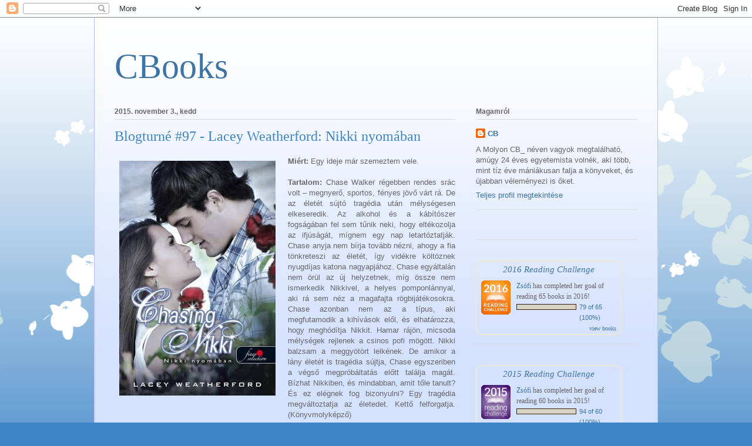

--- FILE ---
content_type: text/html; charset=UTF-8
request_url: https://cbolvas.blogspot.com/2015/11/blogturne-97-lacey-weatherford-nikki.html
body_size: 23264
content:
<!DOCTYPE html>
<html class='v2' dir='ltr' lang='hu'>
<head>
<link href='https://www.blogger.com/static/v1/widgets/335934321-css_bundle_v2.css' rel='stylesheet' type='text/css'/>
<meta content='width=1100' name='viewport'/>
<meta content='text/html; charset=UTF-8' http-equiv='Content-Type'/>
<meta content='blogger' name='generator'/>
<link href='https://cbolvas.blogspot.com/favicon.ico' rel='icon' type='image/x-icon'/>
<link href='http://cbolvas.blogspot.com/2015/11/blogturne-97-lacey-weatherford-nikki.html' rel='canonical'/>
<link rel="alternate" type="application/atom+xml" title="CBooks - Atom" href="https://cbolvas.blogspot.com/feeds/posts/default" />
<link rel="alternate" type="application/rss+xml" title="CBooks - RSS" href="https://cbolvas.blogspot.com/feeds/posts/default?alt=rss" />
<link rel="service.post" type="application/atom+xml" title="CBooks - Atom" href="https://www.blogger.com/feeds/6638707945475750022/posts/default" />

<link rel="alternate" type="application/atom+xml" title="CBooks - Atom" href="https://cbolvas.blogspot.com/feeds/1168444538878989312/comments/default" />
<!--Can't find substitution for tag [blog.ieCssRetrofitLinks]-->
<link href='https://blogger.googleusercontent.com/img/b/R29vZ2xl/AVvXsEj8uxQfxicXRcCL-rzuDIiqO7Ie6Jiix_-9iyVRzcCOxeQxy-aHk6vAneOD-8dVKpaG2J7ECVx8AQYr262KwspRoMRcXUTeb9FWJac2ExaBoz9XZPymlM3htAMSy_sPlHAJ89iJGw7JBHo/s400/nikki.jpg' rel='image_src'/>
<meta content='http://cbolvas.blogspot.com/2015/11/blogturne-97-lacey-weatherford-nikki.html' property='og:url'/>
<meta content='Blogturné #97 - Lacey Weatherford: Nikki nyomában' property='og:title'/>
<meta content='  Miért:  Egy ideje már szemeztem vele.    Tartalom:   Chase Walker régebben rendes srác volt – megnyerő, sportos, fényes jövő várt rá. De a...' property='og:description'/>
<meta content='https://blogger.googleusercontent.com/img/b/R29vZ2xl/AVvXsEj8uxQfxicXRcCL-rzuDIiqO7Ie6Jiix_-9iyVRzcCOxeQxy-aHk6vAneOD-8dVKpaG2J7ECVx8AQYr262KwspRoMRcXUTeb9FWJac2ExaBoz9XZPymlM3htAMSy_sPlHAJ89iJGw7JBHo/w1200-h630-p-k-no-nu/nikki.jpg' property='og:image'/>
<title>CBooks: Blogturné #97 - Lacey Weatherford: Nikki nyomában</title>
<style id='page-skin-1' type='text/css'><!--
/*
-----------------------------------------------
Blogger Template Style
Name:     Ethereal
Designer: Jason Morrow
URL:      jasonmorrow.etsy.com
----------------------------------------------- */
/* Content
----------------------------------------------- */
body {
font: normal normal 13px Arial, Tahoma, Helvetica, FreeSans, sans-serif;
color: #666666;
background: #3d85c6 none repeat-x scroll top left;
}
html body .content-outer {
min-width: 0;
max-width: 100%;
width: 100%;
}
a:link {
text-decoration: none;
color: #3d74a5;
}
a:visited {
text-decoration: none;
color: #4d469c;
}
a:hover {
text-decoration: underline;
color: #3d74a5;
}
.main-inner {
padding-top: 15px;
}
.body-fauxcolumn-outer {
background: transparent url(//themes.googleusercontent.com/image?id=0BwVBOzw_-hbMMDZjM2Q4YjctMTY2OC00ZGU2LWJjZDYtODVjOGRiOThlMGQ3) repeat-x scroll top center;
}
.content-fauxcolumns .fauxcolumn-inner {
background: #d4e1ff url(//www.blogblog.com/1kt/ethereal/white-fade.png) repeat-x scroll top left;
border-left: 1px solid #bbbbff;
border-right: 1px solid #bbbbff;
}
/* Flexible Background
----------------------------------------------- */
.content-fauxcolumn-outer .fauxborder-left {
width: 100%;
padding-left: 0;
margin-left: -0;
background-color: transparent;
background-image: none;
background-repeat: no-repeat;
background-position: left top;
}
.content-fauxcolumn-outer .fauxborder-right {
margin-right: -0;
width: 0;
background-color: transparent;
background-image: none;
background-repeat: no-repeat;
background-position: right top;
}
/* Columns
----------------------------------------------- */
.content-inner {
padding: 0;
}
/* Header
----------------------------------------------- */
.header-inner {
padding: 27px 0 3px;
}
.header-inner .section {
margin: 0 35px;
}
.Header h1 {
font: normal normal 60px Times, 'Times New Roman', FreeSerif, serif;
color: #3d74a5;
}
.Header h1 a {
color: #3d74a5;
}
.Header .description {
font-size: 115%;
color: #666666;
}
.header-inner .Header .titlewrapper,
.header-inner .Header .descriptionwrapper {
padding-left: 0;
padding-right: 0;
margin-bottom: 0;
}
/* Tabs
----------------------------------------------- */
.tabs-outer {
position: relative;
background: transparent;
}
.tabs-cap-top, .tabs-cap-bottom {
position: absolute;
width: 100%;
}
.tabs-cap-bottom {
bottom: 0;
}
.tabs-inner {
padding: 0;
}
.tabs-inner .section {
margin: 0 35px;
}
*+html body .tabs-inner .widget li {
padding: 1px;
}
.PageList {
border-bottom: 1px solid #c2d8fa;
}
.tabs-inner .widget li.selected a,
.tabs-inner .widget li a:hover {
position: relative;
-moz-border-radius-topleft: 5px;
-moz-border-radius-topright: 5px;
-webkit-border-top-left-radius: 5px;
-webkit-border-top-right-radius: 5px;
-goog-ms-border-top-left-radius: 5px;
-goog-ms-border-top-right-radius: 5px;
border-top-left-radius: 5px;
border-top-right-radius: 5px;
background: #4eabff none ;
color: #ffffff;
}
.tabs-inner .widget li a {
display: inline-block;
margin: 0;
margin-right: 1px;
padding: .65em 1.5em;
font: normal normal 12px Arial, Tahoma, Helvetica, FreeSans, sans-serif;
color: #666666;
background-color: #c2d8fa;
-moz-border-radius-topleft: 5px;
-moz-border-radius-topright: 5px;
-webkit-border-top-left-radius: 5px;
-webkit-border-top-right-radius: 5px;
-goog-ms-border-top-left-radius: 5px;
-goog-ms-border-top-right-radius: 5px;
border-top-left-radius: 5px;
border-top-right-radius: 5px;
}
/* Headings
----------------------------------------------- */
h2 {
font: normal bold 12px Verdana, Geneva, sans-serif;
color: #666666;
}
/* Widgets
----------------------------------------------- */
.main-inner .column-left-inner {
padding: 0 0 0 20px;
}
.main-inner .column-left-inner .section {
margin-right: 0;
}
.main-inner .column-right-inner {
padding: 0 20px 0 0;
}
.main-inner .column-right-inner .section {
margin-left: 0;
}
.main-inner .section {
padding: 0;
}
.main-inner .widget {
padding: 0 0 15px;
margin: 20px 0;
border-bottom: 1px solid #dbdbdb;
}
.main-inner .widget h2 {
margin: 0;
padding: .6em 0 .5em;
}
.footer-inner .widget h2 {
padding: 0 0 .4em;
}
.main-inner .widget h2 + div, .footer-inner .widget h2 + div {
padding-top: 15px;
}
.main-inner .widget .widget-content {
margin: 0;
padding: 15px 0 0;
}
.main-inner .widget ul, .main-inner .widget #ArchiveList ul.flat {
margin: -15px -15px -15px;
padding: 0;
list-style: none;
}
.main-inner .sidebar .widget h2 {
border-bottom: 1px solid #dbdbdb;
}
.main-inner .widget #ArchiveList {
margin: -15px 0 0;
}
.main-inner .widget ul li, .main-inner .widget #ArchiveList ul.flat li {
padding: .5em 15px;
text-indent: 0;
}
.main-inner .widget #ArchiveList ul li {
padding-top: .25em;
padding-bottom: .25em;
}
.main-inner .widget ul li:first-child, .main-inner .widget #ArchiveList ul.flat li:first-child {
border-top: none;
}
.main-inner .widget ul li:last-child, .main-inner .widget #ArchiveList ul.flat li:last-child {
border-bottom: none;
}
.main-inner .widget .post-body ul {
padding: 0 2.5em;
margin: .5em 0;
list-style: disc;
}
.main-inner .widget .post-body ul li {
padding: 0.25em 0;
margin-bottom: .25em;
color: #666666;
border: none;
}
.footer-inner .widget ul {
padding: 0;
list-style: none;
}
.widget .zippy {
color: #666666;
}
/* Posts
----------------------------------------------- */
.main.section {
margin: 0 20px;
}
body .main-inner .Blog {
padding: 0;
background-color: transparent;
border: none;
}
.main-inner .widget h2.date-header {
border-bottom: 1px solid #dbdbdb;
}
.date-outer {
position: relative;
margin: 15px 0 20px;
}
.date-outer:first-child {
margin-top: 0;
}
.date-posts {
clear: both;
}
.post-outer, .inline-ad {
border-bottom: 1px solid #dbdbdb;
padding: 30px 0;
}
.post-outer {
padding-bottom: 10px;
}
.post-outer:first-child {
padding-top: 0;
border-top: none;
}
.post-outer:last-child, .inline-ad:last-child {
border-bottom: none;
}
.post-body img {
padding: 8px;
}
h3.post-title, h4 {
font: normal normal 24px Times, Times New Roman, serif;
color: #3d85c6;
}
h3.post-title a {
font: normal normal 24px Times, Times New Roman, serif;
color: #3d85c6;
text-decoration: none;
}
h3.post-title a:hover {
color: #3d74a5;
text-decoration: underline;
}
.post-header {
margin: 0 0 1.5em;
}
.post-body {
line-height: 1.4;
}
.post-footer {
margin: 1.5em 0 0;
}
#blog-pager {
padding: 15px;
}
.blog-feeds, .post-feeds {
margin: 1em 0;
text-align: center;
}
.post-outer .comments {
margin-top: 2em;
}
/* Comments
----------------------------------------------- */
.comments .comments-content .icon.blog-author {
background-repeat: no-repeat;
background-image: url([data-uri]);
}
.comments .comments-content .loadmore a {
background: #d4e1ff url(//www.blogblog.com/1kt/ethereal/white-fade.png) repeat-x scroll top left;
}
.comments .comments-content .loadmore a {
border-top: 1px solid #dbdbdb;
border-bottom: 1px solid #dbdbdb;
}
.comments .comment-thread.inline-thread {
background: #d4e1ff url(//www.blogblog.com/1kt/ethereal/white-fade.png) repeat-x scroll top left;
}
.comments .continue {
border-top: 2px solid #dbdbdb;
}
/* Footer
----------------------------------------------- */
.footer-inner {
padding: 30px 0;
overflow: hidden;
}
/* Mobile
----------------------------------------------- */
body.mobile  {
background-size: auto
}
.mobile .body-fauxcolumn-outer {
background: ;
}
.mobile .content-fauxcolumns .fauxcolumn-inner {
opacity: 0.75;
}
.mobile .content-fauxcolumn-outer .fauxborder-right {
margin-right: 0;
}
.mobile-link-button {
background-color: #4eabff;
}
.mobile-link-button a:link, .mobile-link-button a:visited {
color: #ffffff;
}
.mobile-index-contents {
color: #444444;
}
.mobile .body-fauxcolumn-outer {
background-size: 100% auto;
}
.mobile .mobile-date-outer {
border-bottom: transparent;
}
.mobile .PageList {
border-bottom: none;
}
.mobile .tabs-inner .section {
margin: 0;
}
.mobile .tabs-inner .PageList .widget-content {
background: #4eabff none;
color: #ffffff;
}
.mobile .tabs-inner .PageList .widget-content .pagelist-arrow {
border-left: 1px solid #ffffff;
}
.mobile .footer-inner {
overflow: visible;
}
body.mobile .AdSense {
margin: 0 -10px;
}

--></style>
<style id='template-skin-1' type='text/css'><!--
body {
min-width: 960px;
}
.content-outer, .content-fauxcolumn-outer, .region-inner {
min-width: 960px;
max-width: 960px;
_width: 960px;
}
.main-inner .columns {
padding-left: 0px;
padding-right: 310px;
}
.main-inner .fauxcolumn-center-outer {
left: 0px;
right: 310px;
/* IE6 does not respect left and right together */
_width: expression(this.parentNode.offsetWidth -
parseInt("0px") -
parseInt("310px") + 'px');
}
.main-inner .fauxcolumn-left-outer {
width: 0px;
}
.main-inner .fauxcolumn-right-outer {
width: 310px;
}
.main-inner .column-left-outer {
width: 0px;
right: 100%;
margin-left: -0px;
}
.main-inner .column-right-outer {
width: 310px;
margin-right: -310px;
}
#layout {
min-width: 0;
}
#layout .content-outer {
min-width: 0;
width: 800px;
}
#layout .region-inner {
min-width: 0;
width: auto;
}
body#layout div.add_widget {
padding: 8px;
}
body#layout div.add_widget a {
margin-left: 32px;
}
--></style>
<link href='https://www.blogger.com/dyn-css/authorization.css?targetBlogID=6638707945475750022&amp;zx=e35463cd-b699-4b20-beee-d6f0b56926ef' media='none' onload='if(media!=&#39;all&#39;)media=&#39;all&#39;' rel='stylesheet'/><noscript><link href='https://www.blogger.com/dyn-css/authorization.css?targetBlogID=6638707945475750022&amp;zx=e35463cd-b699-4b20-beee-d6f0b56926ef' rel='stylesheet'/></noscript>
<meta name='google-adsense-platform-account' content='ca-host-pub-1556223355139109'/>
<meta name='google-adsense-platform-domain' content='blogspot.com'/>

</head>
<body class='loading variant-blossoms1Blue'>
<div class='navbar section' id='navbar' name='Navbar'><div class='widget Navbar' data-version='1' id='Navbar1'><script type="text/javascript">
    function setAttributeOnload(object, attribute, val) {
      if(window.addEventListener) {
        window.addEventListener('load',
          function(){ object[attribute] = val; }, false);
      } else {
        window.attachEvent('onload', function(){ object[attribute] = val; });
      }
    }
  </script>
<div id="navbar-iframe-container"></div>
<script type="text/javascript" src="https://apis.google.com/js/platform.js"></script>
<script type="text/javascript">
      gapi.load("gapi.iframes:gapi.iframes.style.bubble", function() {
        if (gapi.iframes && gapi.iframes.getContext) {
          gapi.iframes.getContext().openChild({
              url: 'https://www.blogger.com/navbar/6638707945475750022?po\x3d1168444538878989312\x26origin\x3dhttps://cbolvas.blogspot.com',
              where: document.getElementById("navbar-iframe-container"),
              id: "navbar-iframe"
          });
        }
      });
    </script><script type="text/javascript">
(function() {
var script = document.createElement('script');
script.type = 'text/javascript';
script.src = '//pagead2.googlesyndication.com/pagead/js/google_top_exp.js';
var head = document.getElementsByTagName('head')[0];
if (head) {
head.appendChild(script);
}})();
</script>
</div></div>
<div class='body-fauxcolumns'>
<div class='fauxcolumn-outer body-fauxcolumn-outer'>
<div class='cap-top'>
<div class='cap-left'></div>
<div class='cap-right'></div>
</div>
<div class='fauxborder-left'>
<div class='fauxborder-right'></div>
<div class='fauxcolumn-inner'>
</div>
</div>
<div class='cap-bottom'>
<div class='cap-left'></div>
<div class='cap-right'></div>
</div>
</div>
</div>
<div class='content'>
<div class='content-fauxcolumns'>
<div class='fauxcolumn-outer content-fauxcolumn-outer'>
<div class='cap-top'>
<div class='cap-left'></div>
<div class='cap-right'></div>
</div>
<div class='fauxborder-left'>
<div class='fauxborder-right'></div>
<div class='fauxcolumn-inner'>
</div>
</div>
<div class='cap-bottom'>
<div class='cap-left'></div>
<div class='cap-right'></div>
</div>
</div>
</div>
<div class='content-outer'>
<div class='content-cap-top cap-top'>
<div class='cap-left'></div>
<div class='cap-right'></div>
</div>
<div class='fauxborder-left content-fauxborder-left'>
<div class='fauxborder-right content-fauxborder-right'></div>
<div class='content-inner'>
<header>
<div class='header-outer'>
<div class='header-cap-top cap-top'>
<div class='cap-left'></div>
<div class='cap-right'></div>
</div>
<div class='fauxborder-left header-fauxborder-left'>
<div class='fauxborder-right header-fauxborder-right'></div>
<div class='region-inner header-inner'>
<div class='header section' id='header' name='Fejléc'><div class='widget Header' data-version='1' id='Header1'>
<div id='header-inner'>
<div class='titlewrapper'>
<h1 class='title'>
<a href='https://cbolvas.blogspot.com/'>
CBooks
</a>
</h1>
</div>
<div class='descriptionwrapper'>
<p class='description'><span>
</span></p>
</div>
</div>
</div></div>
</div>
</div>
<div class='header-cap-bottom cap-bottom'>
<div class='cap-left'></div>
<div class='cap-right'></div>
</div>
</div>
</header>
<div class='tabs-outer'>
<div class='tabs-cap-top cap-top'>
<div class='cap-left'></div>
<div class='cap-right'></div>
</div>
<div class='fauxborder-left tabs-fauxborder-left'>
<div class='fauxborder-right tabs-fauxborder-right'></div>
<div class='region-inner tabs-inner'>
<div class='tabs no-items section' id='crosscol' name='Oszlopokon keresztül ívelő szakasz'></div>
<div class='tabs no-items section' id='crosscol-overflow' name='Cross-Column 2'></div>
</div>
</div>
<div class='tabs-cap-bottom cap-bottom'>
<div class='cap-left'></div>
<div class='cap-right'></div>
</div>
</div>
<div class='main-outer'>
<div class='main-cap-top cap-top'>
<div class='cap-left'></div>
<div class='cap-right'></div>
</div>
<div class='fauxborder-left main-fauxborder-left'>
<div class='fauxborder-right main-fauxborder-right'></div>
<div class='region-inner main-inner'>
<div class='columns fauxcolumns'>
<div class='fauxcolumn-outer fauxcolumn-center-outer'>
<div class='cap-top'>
<div class='cap-left'></div>
<div class='cap-right'></div>
</div>
<div class='fauxborder-left'>
<div class='fauxborder-right'></div>
<div class='fauxcolumn-inner'>
</div>
</div>
<div class='cap-bottom'>
<div class='cap-left'></div>
<div class='cap-right'></div>
</div>
</div>
<div class='fauxcolumn-outer fauxcolumn-left-outer'>
<div class='cap-top'>
<div class='cap-left'></div>
<div class='cap-right'></div>
</div>
<div class='fauxborder-left'>
<div class='fauxborder-right'></div>
<div class='fauxcolumn-inner'>
</div>
</div>
<div class='cap-bottom'>
<div class='cap-left'></div>
<div class='cap-right'></div>
</div>
</div>
<div class='fauxcolumn-outer fauxcolumn-right-outer'>
<div class='cap-top'>
<div class='cap-left'></div>
<div class='cap-right'></div>
</div>
<div class='fauxborder-left'>
<div class='fauxborder-right'></div>
<div class='fauxcolumn-inner'>
</div>
</div>
<div class='cap-bottom'>
<div class='cap-left'></div>
<div class='cap-right'></div>
</div>
</div>
<!-- corrects IE6 width calculation -->
<div class='columns-inner'>
<div class='column-center-outer'>
<div class='column-center-inner'>
<div class='main section' id='main' name='Elsődleges'><div class='widget Blog' data-version='1' id='Blog1'>
<div class='blog-posts hfeed'>

          <div class="date-outer">
        
<h2 class='date-header'><span>2015. november 3., kedd</span></h2>

          <div class="date-posts">
        
<div class='post-outer'>
<div class='post hentry' itemprop='blogPost' itemscope='itemscope' itemtype='http://schema.org/BlogPosting'>
<meta content='https://blogger.googleusercontent.com/img/b/R29vZ2xl/AVvXsEj8uxQfxicXRcCL-rzuDIiqO7Ie6Jiix_-9iyVRzcCOxeQxy-aHk6vAneOD-8dVKpaG2J7ECVx8AQYr262KwspRoMRcXUTeb9FWJac2ExaBoz9XZPymlM3htAMSy_sPlHAJ89iJGw7JBHo/s400/nikki.jpg' itemprop='image_url'/>
<meta content='6638707945475750022' itemprop='blogId'/>
<meta content='1168444538878989312' itemprop='postId'/>
<a name='1168444538878989312'></a>
<h3 class='post-title entry-title' itemprop='name'>
Blogturné #97 - Lacey Weatherford: Nikki nyomában
</h3>
<div class='post-header'>
<div class='post-header-line-1'></div>
</div>
<div class='post-body entry-content' id='post-body-1168444538878989312' itemprop='description articleBody'>
<div class="separator" style="clear: both; text-align: center;">
<a href="https://blogger.googleusercontent.com/img/b/R29vZ2xl/AVvXsEj8uxQfxicXRcCL-rzuDIiqO7Ie6Jiix_-9iyVRzcCOxeQxy-aHk6vAneOD-8dVKpaG2J7ECVx8AQYr262KwspRoMRcXUTeb9FWJac2ExaBoz9XZPymlM3htAMSy_sPlHAJ89iJGw7JBHo/s1600/nikki.jpg" imageanchor="1" style="clear: left; float: left; margin-bottom: 1em; margin-right: 1em;"><img border="0" height="400" src="https://blogger.googleusercontent.com/img/b/R29vZ2xl/AVvXsEj8uxQfxicXRcCL-rzuDIiqO7Ie6Jiix_-9iyVRzcCOxeQxy-aHk6vAneOD-8dVKpaG2J7ECVx8AQYr262KwspRoMRcXUTeb9FWJac2ExaBoz9XZPymlM3htAMSy_sPlHAJ89iJGw7JBHo/s400/nikki.jpg" width="266" /></a></div>
<b>Miért:</b> Egy ideje már szemeztem vele.<br />
<br />
<div style="text-align: justify;">
<b>Tartalom:</b>&nbsp;<span style="font-family: inherit; white-space: pre-wrap;">Chase Walker régebben rendes srác volt &#8211; megnyerő, sportos, fényes jövő várt rá. De az életét sújtó tragédia után mélységesen elkeseredik. Az alkohol és a kábítószer fogságában fel sem tűnik neki, hogy eltékozolja az ifjúságát, mígnem egy nap letartóztatják. Chase anyja nem bírja tovább nézni, ahogy a fia tönkreteszi az életét, így vidékre költöznek nyugdíjas katona nagyapjához. Chase egyáltalán nem örül az új helyzetnek, míg össze nem ismerkedik Nikkivel, a helyes pomponlánnyal, aki rá sem néz a magafajta rögbijátékosokra. Chase azonban nem az a típus, aki megfutamodik a kihívások elől, és elhatározza, hogy meghódítja Nikkit. Hamar rájön, micsoda mélységek rejlenek a csinos pofi mögött. Nikki balzsam a meggyötört lelkének. De amikor a lány életét is tragédia sújtja, Chase egyszeriben a végső megpróbáltatás előtt találja magát. Bízhat Nikkiben, és mindabban, amit tőle tanult? És ez elégnek fog bizonyulni? Egy tragédia megváltoztatja az életedet. Kettő felforgatja. (Könyvmolyképző)</span></div>
<br />
<div style="text-align: justify;">
<b>Vélemény:</b>&nbsp;Egyszerűen imádtam ezt a könyvet... Pedig valójában nem nagyon ad nekünk újat. Úgy is mondhatnám, hogy sok szempontból klisés történettel van dolgunk, de ahogyan az egész el van mesélve... Az engem azonnal levett a lábamról. Ennek persze könnyen lehet az az oka is, hogy az utóbbi időben sok, relatíve hasonló könyvet olvastam, és Weatherford könyve egy igazán üdítő kis színfolt volt ezen a nem is tudom milyen színű palettán.<br />
Chase Walker, a főszereplőnk, aki kezdetben egy szerintem igazán kiállhatatlan alak, aki nincs tekintettel senkire és semmire...És, bár ez a viselkedés meg van indokolva, de annyira tucatszerű, hogy az ember egyszerűen átsiklik felette, mondván, ezt ezerszer láttam már, mi lesz még? Chase addig feszíti azt a bizonyos húrt, mígnem az anyja megmakacsolja magát vele szemben, és ez egy komoly változást okoz a kamasz életében. Nagyrészt pedig éppen ez - na, meg persze Nikki - lesz az oka annak, hogy Chase valódi jellemfejlődésen megy keresztül az események hatására, és ehhez hasonlót én nagyon régen nem láttam már YA-regényben. Külön kiemelném ebből a szempontból Chase nagyapját, aki egy igazi, keménykötésű farmerember, és mint ilyen, a puszta felbukkanásával is hat, nem csak a fiúra, de ránk olvasókra is. Bár, lehet, hogy én csak azért éreztem így, mert a saját nagyapáimra emlékeztetett a karaktere, nem is tudom... Mindenesetre, az biztos, hogy remekül ellensúlyozza Chase lázadó természetét, és a tekintélyt parancsoló viselkedése idővel az unokájára is kihat. De hasonló szempontból szeretném kihangsúlyozni Türkit, a sziámi harcoshalat, ami az egyik legcukibb háziállat valaha - közvetlenül Cam Rafaello-ja után -.<br />
Amúgy a cselekmény olyannyira Chase-re koncentrál, hogy a főszereplő lányról nagyon keveset tudunk meg összességében ahhoz képest, hogy a fiú milyen sokat tesz azért, hogy sikeresen meg tudja hódítani Nikkit. &nbsp;Eleinte attól féltem, hogy ez nagyon zavarni fog, de rá kellett jönnöm, ahogy a történet haladt előre, hogy ez pont így volt jó, mert így is érezhető volt, hogy Nikki a bájosságának köszönhetően rabolhatta el a kemény rögbis szívét. Egyébként én nem vagyok odáig ezért a sportágért - egyrészt, mert halványlila segédfogalmam sincs a szabályairól, másrészt meg azért mert túl durvának tartom -, de hála az égnek, Weatherford könyvében ez csak amolyan mellékszál, nem igazán kerül szóba. Dzóval, ha valakit esetleg elrettentene ez a része, nyugodtan adjon neki egy esélyt.<br />
A hangsúly egyértelműen a fiatalokon van, és a kapcsolatuk szerintem elképesztően aranyos. Rózsaszín, persze, de olyan, nem is tudom, élvezhető módon az. Nem giccses, nem irritáló, hanem nagyon szép és átérezhető, ami egy kellemes érzést ad, ha valaki már kezd besokallni az instalove-os cukormázbaforgatott, giccsparádéba hajó romantikus szálakkal.<br />
Ami pedig igazán kimagaslóvá teszi a szememben ezt a könyvet, az a vége. Első olvasásra szabályosan kiakadtam rajta, hogy mégis hogy lehet egy ilyen történetnek, ami ennyire szívet melengető, ugyanakkor borzongató, de ugyanakkor egy ennyire tasliszerű befejezése... Majd amikor kicsit lenyugodtam, és már így gondoltam végig az utolsó fejezeteket, rá kellett jönnöm, hogy bizony, ez így tökéletes. Bármennyire is szokatlan elsőre, ennek így kellett lennie. Ettől lesz életszerű, valódi történetté ez a regény. Mert olykor nem az a happy end, amit elsőre gondolnánk.<br />
YA és NA-rajongóknak is nagyon tudom ajánlani a könyvet, mert vannak benne olyan témák, amik inkább az idősebb, fiatal felnőtteknek fognak tetszeni, és olyanok is, amik a kamaszokat is prímán le tudják kötni.&nbsp;</div>
<br />
<b>Kedvenc karakter(ek): </b>Chase, Nikki<br />
<b>Gyűlölt karakter(ek): </b>-<br />
<b>Pont:</b> 10/20<br />
<br />
<b>Alapok:</b><br />
<br />
Nyelv: magyar<br />
Fordította: Papolczy Péter<br />
Kiadta: Könyvmolyképző Kiadó<br />
Év: 2015<br />
Oldalszám: 272<br />
Sorozat: Chase Walker (#1)<br />
<br />
<div style="text-align: center;">
<img height="160" src="https://lh3.googleusercontent.com/blogger_img_proxy/AEn0k_sEMdW7pEjA80C3Z19zWoU3nT1m3F18frJtvG-VTDLi-krC_KI2b57oDX7EszR6M-09mlSAncbc1cniTEl-Yy8VoA=s0-d" width="400"></div>
<br />
<b>Résztevő blogok listája:</b><br />
<br />
<div dir="ltr" style="line-height: 1.38; margin-bottom: 0pt; margin-top: 0pt;">
<ul style="margin-bottom: 0pt; margin-top: 0pt;">
<li dir="ltr" style="background-color: transparent; color: black; font-style: normal; font-variant: normal; font-weight: 400; list-style-type: disc; text-decoration: none; vertical-align: baseline;"><div dir="ltr" style="line-height: 1.2; margin-bottom: 0pt; margin-top: 8pt; text-align: justify;">
<span style="font-family: inherit;"><span style="background-color: transparent; color: black; font-style: normal; font-variant: normal; font-weight: 400; text-decoration: none; vertical-align: baseline; white-space: pre-wrap;">11/1 </span><a href="http://www.kellylupiolvas.com/2015/11/lacey-weatherford-chasing-nikki-nikki.html" style="text-decoration: none;"><span style="background-color: transparent; color: #428bca; font-style: normal; font-variant: normal; font-weight: 700; text-decoration: none; vertical-align: baseline; white-space: pre-wrap;">Kelly Lupi olvas</span></a></span></div>
</li>
<li dir="ltr" style="background-color: transparent; color: black; font-style: normal; font-variant: normal; font-weight: 400; list-style-type: disc; text-decoration: none; vertical-align: baseline;"><div dir="ltr" style="line-height: 1.2; margin-bottom: 0pt; margin-top: 0pt; text-align: justify;">
<span style="font-family: inherit;"><span style="background-color: transparent; color: black; font-style: normal; font-variant: normal; font-weight: 400; text-decoration: none; vertical-align: baseline; white-space: pre-wrap;">11/3 </span><a href="http://cbolvas.blogspot.hu/2015/11/blogturne-97-lacey-weatherford-nikki.html" style="text-decoration: none;"><span style="background-color: transparent; color: #428bca; font-style: normal; font-variant: normal; font-weight: 700; text-decoration: none; vertical-align: baseline; white-space: pre-wrap;">CBooks</span></a></span></div>
</li>
<li dir="ltr" style="background-color: transparent; color: black; font-style: normal; font-variant: normal; font-weight: 400; list-style-type: disc; text-decoration: none; vertical-align: baseline;"><div dir="ltr" style="line-height: 1.2; margin-bottom: 0pt; margin-top: 0pt; text-align: justify;">
<span style="font-family: inherit;"><span style="background-color: transparent; color: black; font-style: normal; font-variant: normal; font-weight: 400; text-decoration: none; vertical-align: baseline; white-space: pre-wrap;">11/5 </span><a href="http://www.deszy-konyv.hu/2015/11/lacey-weatherford-chasing-nikki-nikki.html" style="text-decoration: none;"><span style="background-color: transparent; color: #428bca; font-style: normal; font-variant: normal; font-weight: 700; text-decoration: none; vertical-align: baseline; white-space: pre-wrap;">Deszy könyvajánlója</span></a></span></div>
</li>
<li dir="ltr" style="background-color: transparent; color: black; font-style: normal; font-variant: normal; font-weight: 400; list-style-type: disc; text-decoration: none; vertical-align: baseline;"><div dir="ltr" style="line-height: 1.2; margin-bottom: 0pt; margin-top: 0pt; text-align: justify;">
<span style="font-family: inherit;"><span style="background-color: transparent; color: black; font-style: normal; font-variant: normal; font-weight: 400; text-decoration: none; vertical-align: baseline; white-space: pre-wrap;">11/7 </span><a href="http://toffy-chan.blogspot.hu/2015/11/lacey-weatherford-chasing-nikki-nikki.html" style="text-decoration: none;"><span style="background-color: transparent; color: #428bca; font-style: normal; font-variant: normal; font-weight: 700; text-decoration: none; vertical-align: baseline; white-space: pre-wrap;">Insane Life</span></a></span></div>
</li>
<li dir="ltr" style="background-color: transparent; color: black; font-style: normal; font-variant: normal; font-weight: 400; list-style-type: disc; text-decoration: none; vertical-align: baseline;"><div dir="ltr" style="line-height: 1.2; margin-bottom: 17pt; margin-top: 0pt; text-align: justify;">
<span style="font-family: inherit;"><span style="background-color: transparent; color: black; font-style: normal; font-variant: normal; font-weight: 400; text-decoration: none; vertical-align: baseline; white-space: pre-wrap;">11/9 </span><span style="background-color: transparent; color: #428bca; font-style: normal; font-variant: normal; font-weight: 700; text-decoration: none; vertical-align: baseline; white-space: pre-wrap;"><a href="http://dreamworld-books.blogspot.hu/2015/11/lacey-weatherford-chasing-nikki.html" style="text-decoration: none;">Dreamworld</a></span></span></div>
</li>
<li dir="ltr" style="background-color: transparent; color: black; font-style: normal; font-variant: normal; font-weight: 400; list-style-type: disc; text-decoration: none; vertical-align: baseline;"><div dir="ltr" style="line-height: 1.2; margin-bottom: 17pt; margin-top: 0pt; text-align: justify;">
<span style="font-family: inherit;"><span style="vertical-align: baseline; white-space: pre-wrap;">11/11 </span><span style="font-weight: 700; vertical-align: baseline; white-space: pre-wrap;"><a href="http://media-addict.hu/2015/11/11/konyvkritika-lacey-weatherford-chasing-nikki/" target="_blank">Media Addict</a></span></span></div>
</li>
</ul>
</div>
<br />
<b>Nyereményjáték:</b><br />
<br />
<div dir="ltr" style="line-height: 1.656; margin-bottom: 0pt; margin-top: 0pt; text-align: justify;">
<a href="https://blogger.googleusercontent.com/img/b/R29vZ2xl/AVvXsEgw8nQXVeKoBq5Du4caP16xpVR9ymQtnImQEkNrAGLVCEOjjyn2DzYZLlF5-y_uWNrRDubAd_zZkU2XkYtU9OqGzvA04zotC2pefV3C6WPIJPzll5uFTom8kDXCf5yNqzMFsEy9sGUcH28/s1600/k%25C3%25A9p.jpg" imageanchor="1" style="clear: right; float: right; margin-bottom: 1em; margin-left: 1em;"><img border="0" height="148" src="https://blogger.googleusercontent.com/img/b/R29vZ2xl/AVvXsEgw8nQXVeKoBq5Du4caP16xpVR9ymQtnImQEkNrAGLVCEOjjyn2DzYZLlF5-y_uWNrRDubAd_zZkU2XkYtU9OqGzvA04zotC2pefV3C6WPIJPzll5uFTom8kDXCf5yNqzMFsEy9sGUcH28/s320/k%25C3%25A9p.jpg" width="320" /></a><span style="background-color: transparent; color: #444444; font-style: normal; font-variant: normal; font-weight: 400; text-decoration: none; vertical-align: baseline; white-space: pre-wrap;"><span style="font-family: inherit;">Chase Walker egy nagyon tehetséges amerikai futball játékos és a regényben is elég sok szó esik erről a játékról. Így mi is úgy döntöttünk, hogy ez a sport lesz a nyereményjátékunk középpontjában.</span></span></div>
<div dir="ltr" style="line-height: 1.656; margin-bottom: 0pt; margin-top: 0pt; text-align: justify;">
<span style="background-color: transparent; color: #444444; font-style: normal; font-variant: normal; font-weight: 400; text-decoration: none; vertical-align: baseline; white-space: pre-wrap;"><span style="font-family: inherit;">Minden blogon egy-egy híres amerikai futball csapat logóját fogjátok látni. A feladatotok, hogy kitaláljátok, melyik csapatról van szó, és az elnevezésüket írjátok be a rafflecopter megfelelő mezőjébe.</span></span></div>
<div dir="ltr" style="line-height: 1.38; margin-bottom: 0pt; margin-top: 0pt; text-align: justify;">
<span id="docs-internal-guid-293ac992-ce9a-121f-6131-289393bbe771"><span style="color: #444444; font-style: italic; vertical-align: baseline; white-space: pre-wrap;"><span style="font-family: inherit;">Figyelem! A kiadó kizárólag magyarországi címre postáz! A nyertesnek pedig 72 óra áll rendelkezésére a megküldött e-mailre válaszolni, ellenkező esetben új nyertest sorsolunk.</span></span></span></div>
<br />
<div style="text-align: center;">
<a class="rcptr" data-raflid="66160b24332" data-template="" data-theme="classic" href="http://www.rafflecopter.com/rafl/display/66160b24332/" id="rcwidget_m5kau1wi" rel="nofollow">a Rafflecopter giveaway</a></div>
<div style='clear: both;'></div>
</div>
<div class='post-footer'>
<div class='post-footer-line post-footer-line-1'><span class='post-author vcard'>
Bejegyezte:
<span class='fn' itemprop='author' itemscope='itemscope' itemtype='http://schema.org/Person'>
<meta content='https://www.blogger.com/profile/15772634507440421882' itemprop='url'/>
<a href='https://www.blogger.com/profile/15772634507440421882' rel='author' title='author profile'>
<span itemprop='name'>CB</span>
</a>
</span>
</span>
<span class='post-timestamp'>
dátum:
<meta content='http://cbolvas.blogspot.com/2015/11/blogturne-97-lacey-weatherford-nikki.html' itemprop='url'/>
<a class='timestamp-link' href='https://cbolvas.blogspot.com/2015/11/blogturne-97-lacey-weatherford-nikki.html' rel='bookmark' title='permanent link'><abbr class='published' itemprop='datePublished' title='2015-11-03T19:29:00+01:00'>19:29</abbr></a>
</span>
<span class='post-comment-link'>
</span>
<span class='post-icons'>
<span class='item-control blog-admin pid-966507958'>
<a href='https://www.blogger.com/post-edit.g?blogID=6638707945475750022&postID=1168444538878989312&from=pencil' title='Bejegyzés szerkesztése'>
<img alt='' class='icon-action' height='18' src='https://resources.blogblog.com/img/icon18_edit_allbkg.gif' width='18'/>
</a>
</span>
</span>
<div class='post-share-buttons goog-inline-block'>
<a class='goog-inline-block share-button sb-email' href='https://www.blogger.com/share-post.g?blogID=6638707945475750022&postID=1168444538878989312&target=email' target='_blank' title='Küldés e-mailben'><span class='share-button-link-text'>Küldés e-mailben</span></a><a class='goog-inline-block share-button sb-blog' href='https://www.blogger.com/share-post.g?blogID=6638707945475750022&postID=1168444538878989312&target=blog' onclick='window.open(this.href, "_blank", "height=270,width=475"); return false;' target='_blank' title='BlogThis!'><span class='share-button-link-text'>BlogThis!</span></a><a class='goog-inline-block share-button sb-twitter' href='https://www.blogger.com/share-post.g?blogID=6638707945475750022&postID=1168444538878989312&target=twitter' target='_blank' title='Megosztás az X-en'><span class='share-button-link-text'>Megosztás az X-en</span></a><a class='goog-inline-block share-button sb-facebook' href='https://www.blogger.com/share-post.g?blogID=6638707945475750022&postID=1168444538878989312&target=facebook' onclick='window.open(this.href, "_blank", "height=430,width=640"); return false;' target='_blank' title='Megosztás a Facebookon'><span class='share-button-link-text'>Megosztás a Facebookon</span></a><a class='goog-inline-block share-button sb-pinterest' href='https://www.blogger.com/share-post.g?blogID=6638707945475750022&postID=1168444538878989312&target=pinterest' target='_blank' title='Megosztás a Pinteresten'><span class='share-button-link-text'>Megosztás a Pinteresten</span></a>
</div>
</div>
<div class='post-footer-line post-footer-line-2'><span class='post-labels'>
Címkék:
<a href='https://cbolvas.blogspot.com/search/label/Best%20of' rel='tag'>Best of</a>,
<a href='https://cbolvas.blogspot.com/search/label/csal%C3%A1di%20kapcsolatok' rel='tag'>családi kapcsolatok</a>,
<a href='https://cbolvas.blogspot.com/search/label/gy%C3%A1sz' rel='tag'>gyász</a>,
<a href='https://cbolvas.blogspot.com/search/label/K%C3%B6nyvmolyk%C3%A9pz%C5%91' rel='tag'>Könyvmolyképző</a>,
<a href='https://cbolvas.blogspot.com/search/label/Lacey%20Weatherford' rel='tag'>Lacey Weatherford</a>,
<a href='https://cbolvas.blogspot.com/search/label/magyar%20megjelen%C3%A9s' rel='tag'>magyar megjelenés</a>,
<a href='https://cbolvas.blogspot.com/search/label/romantikus' rel='tag'>romantikus</a>,
<a href='https://cbolvas.blogspot.com/search/label/YA' rel='tag'>YA</a>
</span>
</div>
<div class='post-footer-line post-footer-line-3'><span class='post-location'>
</span>
</div>
</div>
</div>
<div class='comments' id='comments'>
<a name='comments'></a>
<h4>Nincsenek megjegyzések:</h4>
<div id='Blog1_comments-block-wrapper'>
<dl class='avatar-comment-indent' id='comments-block'>
</dl>
</div>
<p class='comment-footer'>
<div class='comment-form'>
<a name='comment-form'></a>
<h4 id='comment-post-message'>Megjegyzés küldése</h4>
<p>
</p>
<a href='https://www.blogger.com/comment/frame/6638707945475750022?po=1168444538878989312&hl=hu&saa=85391&origin=https://cbolvas.blogspot.com' id='comment-editor-src'></a>
<iframe allowtransparency='true' class='blogger-iframe-colorize blogger-comment-from-post' frameborder='0' height='410px' id='comment-editor' name='comment-editor' src='' width='100%'></iframe>
<script src='https://www.blogger.com/static/v1/jsbin/2830521187-comment_from_post_iframe.js' type='text/javascript'></script>
<script type='text/javascript'>
      BLOG_CMT_createIframe('https://www.blogger.com/rpc_relay.html');
    </script>
</div>
</p>
</div>
</div>

        </div></div>
      
</div>
<div class='blog-pager' id='blog-pager'>
<span id='blog-pager-newer-link'>
<a class='blog-pager-newer-link' href='https://cbolvas.blogspot.com/2015/11/blogturne-98-jennifer-nieven-veled.html' id='Blog1_blog-pager-newer-link' title='Újabb bejegyzés'>Újabb bejegyzés</a>
</span>
<span id='blog-pager-older-link'>
<a class='blog-pager-older-link' href='https://cbolvas.blogspot.com/2015/11/blogturne-96-tracy-brogan-egy-kis.html' id='Blog1_blog-pager-older-link' title='Régebbi bejegyzés'>Régebbi bejegyzés</a>
</span>
<a class='home-link' href='https://cbolvas.blogspot.com/'>Főoldal</a>
</div>
<div class='clear'></div>
<div class='post-feeds'>
<div class='feed-links'>
Feliratkozás:
<a class='feed-link' href='https://cbolvas.blogspot.com/feeds/1168444538878989312/comments/default' target='_blank' type='application/atom+xml'>Megjegyzések küldése (Atom)</a>
</div>
</div>
</div></div>
</div>
</div>
<div class='column-left-outer'>
<div class='column-left-inner'>
<aside>
</aside>
</div>
</div>
<div class='column-right-outer'>
<div class='column-right-inner'>
<aside>
<div class='sidebar section' id='sidebar-right-1'><div class='widget Profile' data-version='1' id='Profile1'>
<h2>Magamról</h2>
<div class='widget-content'>
<dl class='profile-datablock'>
<dt class='profile-data'>
<a class='profile-name-link g-profile' href='https://www.blogger.com/profile/15772634507440421882' rel='author' style='background-image: url(//www.blogger.com/img/logo-16.png);'>
CB
</a>
</dt>
<dd class='profile-textblock'>A Molyon CB_ néven vagyok megtalálható, amúgy 24 éves egyetemista volnék, aki több, mint tíz éve mániákusan falja a könyveket, és újabban véleményezi is őket. </dd>
</dl>
<a class='profile-link' href='https://www.blogger.com/profile/15772634507440421882' rel='author'>Teljes profil megtekintése</a>
<div class='clear'></div>
</div>
</div><div class='widget HTML' data-version='1' id='HTML3'>
<div class='widget-content'>
<!-- Start of StatCounter Code for Blogger / Blogspot -->
<script type="text/javascript">
//<![CDATA[
var sc_project=8656583; 
var sc_invisible=0; 
var sc_security="6c3f782e"; 
var scJsHost = (("https:" == document.location.protocol) ? "https://secure." : "http://www.");
document.write("<sc"+"ript type='text/javascript' src='" + scJsHost+ "statcounter.com/counter/counter_xhtml.js'></"+"script>");
//]]>
</script>
<noscript><div class="statcounter"><a title="blogger counter" href="http://statcounter.com/blogger/" class="statcounter"><img class="statcounter" src="https://lh3.googleusercontent.com/blogger_img_proxy/AEn0k_uLyR13kMonV6m4BydnU0TLMBNcz7TklOzYIgMwarcwQzuv6KZmRYBzlrmctJq4ZxI8IALg73oyygnpoG8mEn4H8jZ0HmmhEuEUlMV3Vh0-Pw=s0-d" alt="blogger counter"></a></div></noscript>
<!-- End of StatCounter Code for Blogger / Blogspot -->
</div>
<div class='clear'></div>
</div><div class='widget HTML' data-version='1' id='HTML7'>
<div class='widget-content'>
<div id="gr_challenge_3890" style="border: 2px solid #EBE8D5; border-radius:10px; padding: 0px 7px 0px 7px; max-width:230px; min-height: 100px">
  <div id="gr_challenge_progress_body_3890" style="font-size: 12px; font-family: georgia,serif;line-height: 18px">
    <h3 style="margin: 4px 0 10px; font-weight: normal; text-align: center">
      <a style="text-decoration: none; font-family:georgia,serif;font-style:italic; font-size: 1.1em" href="https://www.goodreads.com/challenges/3890-2016-reading-challenge">2016 Reading Challenge</a>
    </h3>
        <div class="challengePic">
          <a href="https://www.goodreads.com/challenges/3890-2016-reading-challenge"><img alt="2016 Reading Challenge" style="float:left; margin-right: 10px; border: 0 none" src="https://d.gr-assets.com/challenges/1451432479p2/3890.jpg" /></a>
        </div>
      <div>
        <a href="https://www.goodreads.com/user/show/5318629-zs-fi">Zsófi</a> has
             read 0 books toward her goal of 65 books.
      </div>
      <div style="width: 100px; margin: 4px 5px 5px 0; float: left; border: 1px solid #382110; height: 8px; overflow: hidden; background-color: #FFF">
        <div style="width: 0%; background-color: #D7D2C4; float: left"><span style="visibility:hidden">hide</span></div>
      </div>
      <div style="font-family: arial, verdana, helvetica, sans-serif;font-size:90%">
        <a href="https://www.goodreads.com/user_challenges/3716482">0 of 65 (0%)</a>
      </div>
        <div style="text-align: right;">
          <a style="text-decoration: none; font-size: 10px;" href="https://www.goodreads.com/user_challenges/3716482">view books</a>
        </div>
  </div>
	<script src="https://www.goodreads.com/user_challenges/widget/5318629-zs-fi?challenge_id=3890&v=2"></script>
</div>
</div>
<div class='clear'></div>
</div><div class='widget HTML' data-version='1' id='HTML6'>
<div class='widget-content'>
<div id="gr_challenge_3082" style="border: 2px solid #EBE8D5; border-radius:10px; padding: 0px 7px 0px 7px; max-width:230px; min-height: 100px">
  <div id="gr_challenge_progress_body_3082" style="font-size: 12px; font-family: georgia,serif;line-height: 18px">
    <h3 style="margin: 4px 0 10px; font-weight: normal; text-align: center">
      <a href="https://www.goodreads.com/challenges/3082-2015-reading-challenge" style="text-decoration: none; font-family:georgia,serif;font-style:italic; font-size: 1.1em">2015 Reading Challenge</a>
    </h3>
        <div class="challengePic">
          <a href="https://www.goodreads.com/challenges/3082-2015-reading-challenge"><img alt="2015 Reading Challenge" src="https://d.gr-assets.com/challenges/1420220454p2/3082.jpg" style="float:left; margin-right: 10px; border: 0 none" /></a>
        </div>
      <div>
        <a href="https://www.goodreads.com/user/show/5318629-zs-fi">Zsófi</a> has
             read 2 books toward her goal of 60 books.
      </div>
      <div style="width: 100px; margin: 4px 5px 5px 0; float: left; border: 1px solid #382110; height: 8px; overflow: hidden; background-color: #FFF">
        <div style="width: 3%; background-color: #D7D2C4; float: left"><span style="visibility:hidden">hide</span></div>
      </div>
      <div style="font-family: arial, verdana, helvetica, sans-serif;font-size:90%">
        <a href="https://www.goodreads.com/user_challenges/1812041">2 of 60 (3%)</a>
      </div>
        <div style="text-align: right;">
          <a href="https://www.goodreads.com/user_challenges/1812041" style="text-decoration: none; font-size: 10px;">view books</a>
        </div>
  </div>
	<script src="https://www.goodreads.com/user_challenges/widget/5318629-zs-fi?challenge_id=3082&v=2" type="text/javascript"></script>
</div>
</div>
<div class='clear'></div>
</div><div class='widget HTML' data-version='1' id='HTML4'>
<div class='widget-content'>
<div id="gr_challenge_1914" style="border: 2px solid #EBE8D5; border-radius:10px; padding: 0px 7px 0px 7px; max-width:230px; min-height: 100px">
  <div id="gr_challenge_progress_body_1914" style="font-size: 12px; font-family: georgia,serif;line-height: 18px">
    <h3 style="margin: 4px 0 10px; font-weight: normal; text-align: center">
      <a href="https://www.goodreads.com/challenges/1914-2014-reading-challenge" style="text-decoration: none; font-family:georgia,serif;font-style:italic; font-size: 1.1em">2014 Reading Challenge</a>
    </h3>
        <div class="challengePic">
          <a href="https://www.goodreads.com/challenges/1914-2014-reading-challenge"><img alt="2014 Reading Challenge" src="https://d202m5krfqbpi5.cloudfront.net/challenges/1387239716p2/1914.jpg" style="float:left; margin-right: 10px; border: 0 none" /></a>
        </div>
      <div>
        <a href="https://www.goodreads.com/user/show/5318629-zs-fi">Zsófi</a> has
             read 0 books toward her goal of 55 books.
      </div>
      <div style="width: 100px; margin: 4px 5px 5px 0; float: left; border: 1px solid #382110; height: 8px; overflow: hidden; background-color: #FFF">
        <div style="width: 0%; background-color: #D7D2C4; float: left"><span style="visibility:hidden">hide</span></div>
      </div>
      <div style="font-family: arial, verdana, helvetica, sans-serif;font-size:90%">
        <a href="https://www.goodreads.com/user_challenges/1042357">0 of 55 (0%)</a>
      </div>
        <div style="text-align: right;">
          <a href="https://www.goodreads.com/user_challenges/1042357" style="text-decoration: none; font-size: 10px;">view books</a>
        </div>
  </div>
	<script src="https://www.goodreads.com/user_challenges/widget/5318629-zs-fi?challenge_id=1914&v=2" type="text/javascript"></script>
</div>
</div>
<div class='clear'></div>
</div><div class='widget HTML' data-version='1' id='HTML2'>
<div class='widget-content'>
<div id="gr_challenge_940" style="border: 2px solid #EBE8D5; -moz-border-radius:10px; padding: 0px 7px 0px 7px; max-width:230px; min-height: 100px">
  <div id="gr_challenge_progress_body_940" style="font-size: 12px; font-family: georgia,serif;line-height: 18px">
    <h3 style="margin: 4px 0 10px; font-weight: normal; text-align: center">
      <a href="http://www.goodreads.com/challenges/940-2013-reading-challenge" style="text-decoration: none; font-family:georgia,serif;font-style:italic; font-size: 1.1em">2013 Reading Challenge</a>
    </h3>
        <div class="challegePic">
          <a href="http://www.goodreads.com/challenges/940-2013-reading-challenge"><img alt="2013 Reading Challenge" src="https://lh3.googleusercontent.com/blogger_img_proxy/AEn0k_u_ZbR5HCJx-WY70IZEd8kFKvP8JbQmXl6ipD-om22zdaF81A-ZiPY9bj6PneDpu3MjQ4BBSWLc3FeZJ1C7AzztwZIQJU9txrSDGyK3s7c7gAa5xxNUnU_T=s0-d" style="float:left; margin-right: 10px; border: 0 none"></a>
        </div>
      <div>
        <a href="http://www.goodreads.com/user/show/5318629-nona-chan">Nona-chan</a> has
             read 1 book toward a goal of 50 books.
      </div>
      <div style="width: 100px; margin: 4px 5px 5px 0; float: left; border: 1px solid #382110; height: 8px; overflow: hidden; background-color: #FFF">
        <div style="width: 2%; background-color: #D7D2C4; float: left"><span style="visibility:hidden">hide</span></div>
      </div>
      <div style="font-family: arial, verdana, helvetica, sans-serif;font-size:90%">
        <a href="http://www.goodreads.com/user_challenges/595770">1 of 50 (2%)</a>
      </div>
        <div style="text-align: right;">
          <a href="http://www.goodreads.com/user_challenges/595770" style="text-decoration: none; font-size: 10px;">view books</a>
        </div>
  </div>
	<script src="//www.goodreads.com/user_challenges/widget/5318629-nona-chan?challenge_id=940&amp;v=2" type="text/javascript"></script>
</div>
</div>
<div class='clear'></div>
</div><div class='widget LinkList' data-version='1' id='LinkList1'>
<h2>Mindenféle</h2>
<div class='widget-content'>
<ul>
<li><a href='http://cbolvas.blogspot.hu/2013/07/kritikalista-2012.html'>Kritikalista 2012</a></li>
<li><a href='http://cbolvas.blogspot.hu/2012/12/osszegzes-2012.html'>Összegzés 2012</a></li>
<li><a href='http://cbolvas.blogspot.hu/2012/12/projektek-2013.html'>Projektek 2013</a></li>
<li><a href='http://cbolvas.blogspot.hu/2013/07/kritikalista-2013.html'>Kritikalista 2013</a></li>
<li><a href='http://cbolvas.blogspot.hu/2013/12/osszegzes-2013.html'>Összegzés  2013</a></li>
<li><a href='http://cbolvas.blogspot.hu/2013/12/projektek-2014.html'>Projektek 2014</a></li>
<li><a href='http://cbolvas.blogspot.hu/2014/05/kritikalista-2014.html'>Kritikalista 2014</a></li>
<li><a href='http://cbolvas.blogspot.hu/2014/12/osszegzes-2014.html'>Összegzés 2014</a></li>
<li><a href='http://cbolvas.blogspot.hu/2014/12/projektek-2015.html'>Projektek 2015</a></li>
</ul>
<div class='clear'></div>
</div>
</div><div class='widget Followers' data-version='1' id='Followers1'>
<h2 class='title'>Rendszeres olvasók</h2>
<div class='widget-content'>
<div id='Followers1-wrapper'>
<div style='margin-right:2px;'>
<div><script type="text/javascript" src="https://apis.google.com/js/platform.js"></script>
<div id="followers-iframe-container"></div>
<script type="text/javascript">
    window.followersIframe = null;
    function followersIframeOpen(url) {
      gapi.load("gapi.iframes", function() {
        if (gapi.iframes && gapi.iframes.getContext) {
          window.followersIframe = gapi.iframes.getContext().openChild({
            url: url,
            where: document.getElementById("followers-iframe-container"),
            messageHandlersFilter: gapi.iframes.CROSS_ORIGIN_IFRAMES_FILTER,
            messageHandlers: {
              '_ready': function(obj) {
                window.followersIframe.getIframeEl().height = obj.height;
              },
              'reset': function() {
                window.followersIframe.close();
                followersIframeOpen("https://www.blogger.com/followers/frame/6638707945475750022?colors\x3dCgt0cmFuc3BhcmVudBILdHJhbnNwYXJlbnQaByM2NjY2NjYiByMzZDc0YTUqByNkNGUxZmYyByM2NjY2NjY6ByM2NjY2NjZCByMzZDc0YTVKByM2NjY2NjZSByMzZDc0YTVaC3RyYW5zcGFyZW50\x26pageSize\x3d21\x26hl\x3dhu\x26origin\x3dhttps://cbolvas.blogspot.com");
              },
              'open': function(url) {
                window.followersIframe.close();
                followersIframeOpen(url);
              }
            }
          });
        }
      });
    }
    followersIframeOpen("https://www.blogger.com/followers/frame/6638707945475750022?colors\x3dCgt0cmFuc3BhcmVudBILdHJhbnNwYXJlbnQaByM2NjY2NjYiByMzZDc0YTUqByNkNGUxZmYyByM2NjY2NjY6ByM2NjY2NjZCByMzZDc0YTVKByM2NjY2NjZSByMzZDc0YTVaC3RyYW5zcGFyZW50\x26pageSize\x3d21\x26hl\x3dhu\x26origin\x3dhttps://cbolvas.blogspot.com");
  </script></div>
</div>
</div>
<div class='clear'></div>
</div>
</div><div class='widget PopularPosts' data-version='1' id='PopularPosts1'>
<h2>Népszerű bejegyzések</h2>
<div class='widget-content popular-posts'>
<ul>
<li>
<div class='item-thumbnail-only'>
<div class='item-thumbnail'>
<a href='https://cbolvas.blogspot.com/2013/06/jennifer-l-armentrout-onyx.html' target='_blank'>
<img alt='' border='0' src='https://blogger.googleusercontent.com/img/b/R29vZ2xl/AVvXsEhoL6KsKi22KD0ETz6lBvc0v7UoDXyQe3pkH4IGIabDy6Vln1MGZSNZ1CxugkDkPoHcYG_tH5UXTWAiKqrojbKwNqJd6KppPyGHtosb68DN7lZTZ-b5TFero4ZopP8Cn9jibhVx3hCh2QU/w72-h72-p-k-no-nu/onyx.jpg'/>
</a>
</div>
<div class='item-title'><a href='https://cbolvas.blogspot.com/2013/06/jennifer-l-armentrout-onyx.html'>Jennifer L. Armentrout: Ónix</a></div>
</div>
<div style='clear: both;'></div>
</li>
<li>
<div class='item-thumbnail-only'>
<div class='item-thumbnail'>
<a href='https://cbolvas.blogspot.com/2013/08/jennifer-l-armentrout-opal.html' target='_blank'>
<img alt='' border='0' src='https://blogger.googleusercontent.com/img/b/R29vZ2xl/AVvXsEgwxZBmT99NtS9gaYArVvHKCqnW64RJchomxnHq4HkOCowQ1rOZilZLLpgN-5sQYn2Ui5txrT7hEnixfAUUzQEF15Q6HRU0V9gfrmzBo9DPPrgVJehFUu9vxARjt4GvT5pZibMuQSTWvC4/w72-h72-p-k-no-nu/Opal+Cover.jpg'/>
</a>
</div>
<div class='item-title'><a href='https://cbolvas.blogspot.com/2013/08/jennifer-l-armentrout-opal.html'>Jennifer L. Armentrout: Opál</a></div>
</div>
<div style='clear: both;'></div>
</li>
<li>
<div class='item-thumbnail-only'>
<div class='item-thumbnail'>
<a href='https://cbolvas.blogspot.com/2013/04/halallista-2-shayla-black-lexi-blake.html' target='_blank'>
<img alt='' border='0' src='https://blogger.googleusercontent.com/img/b/R29vZ2xl/AVvXsEjLLUkEyIcQWkHWiYQk8UCc8snUOlLcxKOyLgwAtfQ4VMdDlB-ATZIfD2DUhE6iXHOdMus4HDY-dKGeaDehTnLxDt9pZ977Jy2CqXLi9IVeG9mH1Zhvp7HaPgGW75UZytv34dgB0lJWmik/w72-h72-p-k-no-nu/virgin.JPG'/>
</a>
</div>
<div class='item-title'><a href='https://cbolvas.blogspot.com/2013/04/halallista-2-shayla-black-lexi-blake.html'>Halállista #2 - Shayla Black &#8211; Lexi Blake: Rabul ejtett szűz</a></div>
</div>
<div style='clear: both;'></div>
</li>
<li>
<div class='item-thumbnail-only'>
<div class='item-thumbnail'>
<a href='https://cbolvas.blogspot.com/2013/08/jennifer-l-armentrout-origin.html' target='_blank'>
<img alt='' border='0' src='https://blogger.googleusercontent.com/img/b/R29vZ2xl/AVvXsEg_ThA1hcyWJ5aCo6gyA_70OBoYAlFgaG7-CJh9jopa8acE9dpQxw4fdsdZSkwhYEUDJ36E2XFwpZhXmbnNQhKKImVFdZ7Nfp_2tP9e3yJG4EXehyphenhyphenwOwVaqV-o7Uaj3qLvcMGVFR_SBuTU/w72-h72-p-k-no-nu/Origin-final-1600px.jpg'/>
</a>
</div>
<div class='item-title'><a href='https://cbolvas.blogspot.com/2013/08/jennifer-l-armentrout-origin.html'>Jennifer L. Armentrout: Origin</a></div>
</div>
<div style='clear: both;'></div>
</li>
</ul>
<div class='clear'></div>
</div>
</div><div class='widget BlogArchive' data-version='1' id='BlogArchive1'>
<h2>Zárolt részleg</h2>
<div class='widget-content'>
<div id='ArchiveList'>
<div id='BlogArchive1_ArchiveList'>
<ul class='hierarchy'>
<li class='archivedate collapsed'>
<a class='toggle' href='javascript:void(0)'>
<span class='zippy'>

        &#9658;&#160;
      
</span>
</a>
<a class='post-count-link' href='https://cbolvas.blogspot.com/2019/'>
2019
</a>
<span class='post-count' dir='ltr'>(19)</span>
<ul class='hierarchy'>
<li class='archivedate collapsed'>
<a class='toggle' href='javascript:void(0)'>
<span class='zippy'>

        &#9658;&#160;
      
</span>
</a>
<a class='post-count-link' href='https://cbolvas.blogspot.com/2019/11/'>
november
</a>
<span class='post-count' dir='ltr'>(1)</span>
</li>
</ul>
<ul class='hierarchy'>
<li class='archivedate collapsed'>
<a class='toggle' href='javascript:void(0)'>
<span class='zippy'>

        &#9658;&#160;
      
</span>
</a>
<a class='post-count-link' href='https://cbolvas.blogspot.com/2019/08/'>
augusztus
</a>
<span class='post-count' dir='ltr'>(1)</span>
</li>
</ul>
<ul class='hierarchy'>
<li class='archivedate collapsed'>
<a class='toggle' href='javascript:void(0)'>
<span class='zippy'>

        &#9658;&#160;
      
</span>
</a>
<a class='post-count-link' href='https://cbolvas.blogspot.com/2019/07/'>
július
</a>
<span class='post-count' dir='ltr'>(1)</span>
</li>
</ul>
<ul class='hierarchy'>
<li class='archivedate collapsed'>
<a class='toggle' href='javascript:void(0)'>
<span class='zippy'>

        &#9658;&#160;
      
</span>
</a>
<a class='post-count-link' href='https://cbolvas.blogspot.com/2019/04/'>
április
</a>
<span class='post-count' dir='ltr'>(6)</span>
</li>
</ul>
<ul class='hierarchy'>
<li class='archivedate collapsed'>
<a class='toggle' href='javascript:void(0)'>
<span class='zippy'>

        &#9658;&#160;
      
</span>
</a>
<a class='post-count-link' href='https://cbolvas.blogspot.com/2019/03/'>
március
</a>
<span class='post-count' dir='ltr'>(3)</span>
</li>
</ul>
<ul class='hierarchy'>
<li class='archivedate collapsed'>
<a class='toggle' href='javascript:void(0)'>
<span class='zippy'>

        &#9658;&#160;
      
</span>
</a>
<a class='post-count-link' href='https://cbolvas.blogspot.com/2019/02/'>
február
</a>
<span class='post-count' dir='ltr'>(3)</span>
</li>
</ul>
<ul class='hierarchy'>
<li class='archivedate collapsed'>
<a class='toggle' href='javascript:void(0)'>
<span class='zippy'>

        &#9658;&#160;
      
</span>
</a>
<a class='post-count-link' href='https://cbolvas.blogspot.com/2019/01/'>
január
</a>
<span class='post-count' dir='ltr'>(4)</span>
</li>
</ul>
</li>
</ul>
<ul class='hierarchy'>
<li class='archivedate collapsed'>
<a class='toggle' href='javascript:void(0)'>
<span class='zippy'>

        &#9658;&#160;
      
</span>
</a>
<a class='post-count-link' href='https://cbolvas.blogspot.com/2018/'>
2018
</a>
<span class='post-count' dir='ltr'>(59)</span>
<ul class='hierarchy'>
<li class='archivedate collapsed'>
<a class='toggle' href='javascript:void(0)'>
<span class='zippy'>

        &#9658;&#160;
      
</span>
</a>
<a class='post-count-link' href='https://cbolvas.blogspot.com/2018/12/'>
december
</a>
<span class='post-count' dir='ltr'>(7)</span>
</li>
</ul>
<ul class='hierarchy'>
<li class='archivedate collapsed'>
<a class='toggle' href='javascript:void(0)'>
<span class='zippy'>

        &#9658;&#160;
      
</span>
</a>
<a class='post-count-link' href='https://cbolvas.blogspot.com/2018/11/'>
november
</a>
<span class='post-count' dir='ltr'>(5)</span>
</li>
</ul>
<ul class='hierarchy'>
<li class='archivedate collapsed'>
<a class='toggle' href='javascript:void(0)'>
<span class='zippy'>

        &#9658;&#160;
      
</span>
</a>
<a class='post-count-link' href='https://cbolvas.blogspot.com/2018/10/'>
október
</a>
<span class='post-count' dir='ltr'>(6)</span>
</li>
</ul>
<ul class='hierarchy'>
<li class='archivedate collapsed'>
<a class='toggle' href='javascript:void(0)'>
<span class='zippy'>

        &#9658;&#160;
      
</span>
</a>
<a class='post-count-link' href='https://cbolvas.blogspot.com/2018/09/'>
szeptember
</a>
<span class='post-count' dir='ltr'>(3)</span>
</li>
</ul>
<ul class='hierarchy'>
<li class='archivedate collapsed'>
<a class='toggle' href='javascript:void(0)'>
<span class='zippy'>

        &#9658;&#160;
      
</span>
</a>
<a class='post-count-link' href='https://cbolvas.blogspot.com/2018/08/'>
augusztus
</a>
<span class='post-count' dir='ltr'>(1)</span>
</li>
</ul>
<ul class='hierarchy'>
<li class='archivedate collapsed'>
<a class='toggle' href='javascript:void(0)'>
<span class='zippy'>

        &#9658;&#160;
      
</span>
</a>
<a class='post-count-link' href='https://cbolvas.blogspot.com/2018/07/'>
július
</a>
<span class='post-count' dir='ltr'>(7)</span>
</li>
</ul>
<ul class='hierarchy'>
<li class='archivedate collapsed'>
<a class='toggle' href='javascript:void(0)'>
<span class='zippy'>

        &#9658;&#160;
      
</span>
</a>
<a class='post-count-link' href='https://cbolvas.blogspot.com/2018/06/'>
június
</a>
<span class='post-count' dir='ltr'>(8)</span>
</li>
</ul>
<ul class='hierarchy'>
<li class='archivedate collapsed'>
<a class='toggle' href='javascript:void(0)'>
<span class='zippy'>

        &#9658;&#160;
      
</span>
</a>
<a class='post-count-link' href='https://cbolvas.blogspot.com/2018/05/'>
május
</a>
<span class='post-count' dir='ltr'>(2)</span>
</li>
</ul>
<ul class='hierarchy'>
<li class='archivedate collapsed'>
<a class='toggle' href='javascript:void(0)'>
<span class='zippy'>

        &#9658;&#160;
      
</span>
</a>
<a class='post-count-link' href='https://cbolvas.blogspot.com/2018/04/'>
április
</a>
<span class='post-count' dir='ltr'>(8)</span>
</li>
</ul>
<ul class='hierarchy'>
<li class='archivedate collapsed'>
<a class='toggle' href='javascript:void(0)'>
<span class='zippy'>

        &#9658;&#160;
      
</span>
</a>
<a class='post-count-link' href='https://cbolvas.blogspot.com/2018/03/'>
március
</a>
<span class='post-count' dir='ltr'>(4)</span>
</li>
</ul>
<ul class='hierarchy'>
<li class='archivedate collapsed'>
<a class='toggle' href='javascript:void(0)'>
<span class='zippy'>

        &#9658;&#160;
      
</span>
</a>
<a class='post-count-link' href='https://cbolvas.blogspot.com/2018/02/'>
február
</a>
<span class='post-count' dir='ltr'>(6)</span>
</li>
</ul>
<ul class='hierarchy'>
<li class='archivedate collapsed'>
<a class='toggle' href='javascript:void(0)'>
<span class='zippy'>

        &#9658;&#160;
      
</span>
</a>
<a class='post-count-link' href='https://cbolvas.blogspot.com/2018/01/'>
január
</a>
<span class='post-count' dir='ltr'>(2)</span>
</li>
</ul>
</li>
</ul>
<ul class='hierarchy'>
<li class='archivedate collapsed'>
<a class='toggle' href='javascript:void(0)'>
<span class='zippy'>

        &#9658;&#160;
      
</span>
</a>
<a class='post-count-link' href='https://cbolvas.blogspot.com/2017/'>
2017
</a>
<span class='post-count' dir='ltr'>(60)</span>
<ul class='hierarchy'>
<li class='archivedate collapsed'>
<a class='toggle' href='javascript:void(0)'>
<span class='zippy'>

        &#9658;&#160;
      
</span>
</a>
<a class='post-count-link' href='https://cbolvas.blogspot.com/2017/12/'>
december
</a>
<span class='post-count' dir='ltr'>(15)</span>
</li>
</ul>
<ul class='hierarchy'>
<li class='archivedate collapsed'>
<a class='toggle' href='javascript:void(0)'>
<span class='zippy'>

        &#9658;&#160;
      
</span>
</a>
<a class='post-count-link' href='https://cbolvas.blogspot.com/2017/11/'>
november
</a>
<span class='post-count' dir='ltr'>(7)</span>
</li>
</ul>
<ul class='hierarchy'>
<li class='archivedate collapsed'>
<a class='toggle' href='javascript:void(0)'>
<span class='zippy'>

        &#9658;&#160;
      
</span>
</a>
<a class='post-count-link' href='https://cbolvas.blogspot.com/2017/10/'>
október
</a>
<span class='post-count' dir='ltr'>(4)</span>
</li>
</ul>
<ul class='hierarchy'>
<li class='archivedate collapsed'>
<a class='toggle' href='javascript:void(0)'>
<span class='zippy'>

        &#9658;&#160;
      
</span>
</a>
<a class='post-count-link' href='https://cbolvas.blogspot.com/2017/09/'>
szeptember
</a>
<span class='post-count' dir='ltr'>(2)</span>
</li>
</ul>
<ul class='hierarchy'>
<li class='archivedate collapsed'>
<a class='toggle' href='javascript:void(0)'>
<span class='zippy'>

        &#9658;&#160;
      
</span>
</a>
<a class='post-count-link' href='https://cbolvas.blogspot.com/2017/07/'>
július
</a>
<span class='post-count' dir='ltr'>(5)</span>
</li>
</ul>
<ul class='hierarchy'>
<li class='archivedate collapsed'>
<a class='toggle' href='javascript:void(0)'>
<span class='zippy'>

        &#9658;&#160;
      
</span>
</a>
<a class='post-count-link' href='https://cbolvas.blogspot.com/2017/06/'>
június
</a>
<span class='post-count' dir='ltr'>(10)</span>
</li>
</ul>
<ul class='hierarchy'>
<li class='archivedate collapsed'>
<a class='toggle' href='javascript:void(0)'>
<span class='zippy'>

        &#9658;&#160;
      
</span>
</a>
<a class='post-count-link' href='https://cbolvas.blogspot.com/2017/05/'>
május
</a>
<span class='post-count' dir='ltr'>(2)</span>
</li>
</ul>
<ul class='hierarchy'>
<li class='archivedate collapsed'>
<a class='toggle' href='javascript:void(0)'>
<span class='zippy'>

        &#9658;&#160;
      
</span>
</a>
<a class='post-count-link' href='https://cbolvas.blogspot.com/2017/04/'>
április
</a>
<span class='post-count' dir='ltr'>(10)</span>
</li>
</ul>
<ul class='hierarchy'>
<li class='archivedate collapsed'>
<a class='toggle' href='javascript:void(0)'>
<span class='zippy'>

        &#9658;&#160;
      
</span>
</a>
<a class='post-count-link' href='https://cbolvas.blogspot.com/2017/02/'>
február
</a>
<span class='post-count' dir='ltr'>(2)</span>
</li>
</ul>
<ul class='hierarchy'>
<li class='archivedate collapsed'>
<a class='toggle' href='javascript:void(0)'>
<span class='zippy'>

        &#9658;&#160;
      
</span>
</a>
<a class='post-count-link' href='https://cbolvas.blogspot.com/2017/01/'>
január
</a>
<span class='post-count' dir='ltr'>(3)</span>
</li>
</ul>
</li>
</ul>
<ul class='hierarchy'>
<li class='archivedate collapsed'>
<a class='toggle' href='javascript:void(0)'>
<span class='zippy'>

        &#9658;&#160;
      
</span>
</a>
<a class='post-count-link' href='https://cbolvas.blogspot.com/2016/'>
2016
</a>
<span class='post-count' dir='ltr'>(104)</span>
<ul class='hierarchy'>
<li class='archivedate collapsed'>
<a class='toggle' href='javascript:void(0)'>
<span class='zippy'>

        &#9658;&#160;
      
</span>
</a>
<a class='post-count-link' href='https://cbolvas.blogspot.com/2016/12/'>
december
</a>
<span class='post-count' dir='ltr'>(15)</span>
</li>
</ul>
<ul class='hierarchy'>
<li class='archivedate collapsed'>
<a class='toggle' href='javascript:void(0)'>
<span class='zippy'>

        &#9658;&#160;
      
</span>
</a>
<a class='post-count-link' href='https://cbolvas.blogspot.com/2016/11/'>
november
</a>
<span class='post-count' dir='ltr'>(12)</span>
</li>
</ul>
<ul class='hierarchy'>
<li class='archivedate collapsed'>
<a class='toggle' href='javascript:void(0)'>
<span class='zippy'>

        &#9658;&#160;
      
</span>
</a>
<a class='post-count-link' href='https://cbolvas.blogspot.com/2016/10/'>
október
</a>
<span class='post-count' dir='ltr'>(7)</span>
</li>
</ul>
<ul class='hierarchy'>
<li class='archivedate collapsed'>
<a class='toggle' href='javascript:void(0)'>
<span class='zippy'>

        &#9658;&#160;
      
</span>
</a>
<a class='post-count-link' href='https://cbolvas.blogspot.com/2016/09/'>
szeptember
</a>
<span class='post-count' dir='ltr'>(4)</span>
</li>
</ul>
<ul class='hierarchy'>
<li class='archivedate collapsed'>
<a class='toggle' href='javascript:void(0)'>
<span class='zippy'>

        &#9658;&#160;
      
</span>
</a>
<a class='post-count-link' href='https://cbolvas.blogspot.com/2016/08/'>
augusztus
</a>
<span class='post-count' dir='ltr'>(9)</span>
</li>
</ul>
<ul class='hierarchy'>
<li class='archivedate collapsed'>
<a class='toggle' href='javascript:void(0)'>
<span class='zippy'>

        &#9658;&#160;
      
</span>
</a>
<a class='post-count-link' href='https://cbolvas.blogspot.com/2016/07/'>
július
</a>
<span class='post-count' dir='ltr'>(5)</span>
</li>
</ul>
<ul class='hierarchy'>
<li class='archivedate collapsed'>
<a class='toggle' href='javascript:void(0)'>
<span class='zippy'>

        &#9658;&#160;
      
</span>
</a>
<a class='post-count-link' href='https://cbolvas.blogspot.com/2016/06/'>
június
</a>
<span class='post-count' dir='ltr'>(8)</span>
</li>
</ul>
<ul class='hierarchy'>
<li class='archivedate collapsed'>
<a class='toggle' href='javascript:void(0)'>
<span class='zippy'>

        &#9658;&#160;
      
</span>
</a>
<a class='post-count-link' href='https://cbolvas.blogspot.com/2016/05/'>
május
</a>
<span class='post-count' dir='ltr'>(7)</span>
</li>
</ul>
<ul class='hierarchy'>
<li class='archivedate collapsed'>
<a class='toggle' href='javascript:void(0)'>
<span class='zippy'>

        &#9658;&#160;
      
</span>
</a>
<a class='post-count-link' href='https://cbolvas.blogspot.com/2016/04/'>
április
</a>
<span class='post-count' dir='ltr'>(10)</span>
</li>
</ul>
<ul class='hierarchy'>
<li class='archivedate collapsed'>
<a class='toggle' href='javascript:void(0)'>
<span class='zippy'>

        &#9658;&#160;
      
</span>
</a>
<a class='post-count-link' href='https://cbolvas.blogspot.com/2016/03/'>
március
</a>
<span class='post-count' dir='ltr'>(9)</span>
</li>
</ul>
<ul class='hierarchy'>
<li class='archivedate collapsed'>
<a class='toggle' href='javascript:void(0)'>
<span class='zippy'>

        &#9658;&#160;
      
</span>
</a>
<a class='post-count-link' href='https://cbolvas.blogspot.com/2016/02/'>
február
</a>
<span class='post-count' dir='ltr'>(7)</span>
</li>
</ul>
<ul class='hierarchy'>
<li class='archivedate collapsed'>
<a class='toggle' href='javascript:void(0)'>
<span class='zippy'>

        &#9658;&#160;
      
</span>
</a>
<a class='post-count-link' href='https://cbolvas.blogspot.com/2016/01/'>
január
</a>
<span class='post-count' dir='ltr'>(11)</span>
</li>
</ul>
</li>
</ul>
<ul class='hierarchy'>
<li class='archivedate expanded'>
<a class='toggle' href='javascript:void(0)'>
<span class='zippy toggle-open'>

        &#9660;&#160;
      
</span>
</a>
<a class='post-count-link' href='https://cbolvas.blogspot.com/2015/'>
2015
</a>
<span class='post-count' dir='ltr'>(109)</span>
<ul class='hierarchy'>
<li class='archivedate collapsed'>
<a class='toggle' href='javascript:void(0)'>
<span class='zippy'>

        &#9658;&#160;
      
</span>
</a>
<a class='post-count-link' href='https://cbolvas.blogspot.com/2015/12/'>
december
</a>
<span class='post-count' dir='ltr'>(22)</span>
</li>
</ul>
<ul class='hierarchy'>
<li class='archivedate expanded'>
<a class='toggle' href='javascript:void(0)'>
<span class='zippy toggle-open'>

        &#9660;&#160;
      
</span>
</a>
<a class='post-count-link' href='https://cbolvas.blogspot.com/2015/11/'>
november
</a>
<span class='post-count' dir='ltr'>(15)</span>
<ul class='posts'>
<li><a href='https://cbolvas.blogspot.com/2015/11/evszakzaras-2-2015-osze.html'>Évszakzárás #2 - 2015 ősze</a></li>
<li><a href='https://cbolvas.blogspot.com/2015/11/blogturne-109-laureline-paige-sehol-se.html'>Blogturné #109 - Laureline Paige: Sehol se talállak</a></li>
<li><a href='https://cbolvas.blogspot.com/2015/11/blogturne-108-mia-sheridan-leo.html'>Blogturné #108 - Mia Sheridan: Leo</a></li>
<li><a href='https://cbolvas.blogspot.com/2015/11/blogturne-107-lisa-de-jong-amikor-esik.html'>Blogturné #107 - Lisa De Jong: Amikor esik</a></li>
<li><a href='https://cbolvas.blogspot.com/2015/11/blogturne-106-jennifer-e-smith-milyen.html'>Blogturné #106 - Jennifer E. Smith: Milyen lesz a ...</a></li>
<li><a href='https://cbolvas.blogspot.com/2015/11/blogturne-105-melissa-landers.html'>Blogturné #105 - Melissa Landers: Elválasztva</a></li>
<li><a href='https://cbolvas.blogspot.com/2015/11/blogturne-104-rebecca-donovan-mi-lenne.html'>Blogturné #104 - Rebecca Donovan: Mi lenne ha...</a></li>
<li><a href='https://cbolvas.blogspot.com/2015/11/blogturne-103-rainbow-rowell-fangirl.html'>Blogturné #103 - Rainbow Rowell: Fangirl</a></li>
<li><a href='https://cbolvas.blogspot.com/2015/11/blogturne-102-colleen-hoover-hello.html'>Blogturné #102 - Colleen Hoover: Helló Hamupipőke</a></li>
<li><a href='https://cbolvas.blogspot.com/2015/11/blogturne-101-soman-chainani-jok-es.html'>Blogturné #101 - Soman Chainani: Jók és Rosszak is...</a></li>
<li><a href='https://cbolvas.blogspot.com/2015/11/blogturne-100-m-leighton-rajtam-all.html'>Blogturné #100 - M. Leighton: Rajtam áll</a></li>
<li><a href='https://cbolvas.blogspot.com/2015/11/blogturne-99-madeleine-roux-asylum.html'>Blogturné #99 - Madeleine Roux: Asylum</a></li>
<li><a href='https://cbolvas.blogspot.com/2015/11/blogturne-98-jennifer-nieven-veled.html'>Blogturné #98 - Jennifer Nieven: Veled minden hely...</a></li>
<li><a href='https://cbolvas.blogspot.com/2015/11/blogturne-97-lacey-weatherford-nikki.html'>Blogturné #97 - Lacey Weatherford: Nikki nyomában</a></li>
<li><a href='https://cbolvas.blogspot.com/2015/11/blogturne-96-tracy-brogan-egy-kis.html'>Blogturné #96 - Tracy Brogan: Egy kis őrültség</a></li>
</ul>
</li>
</ul>
<ul class='hierarchy'>
<li class='archivedate collapsed'>
<a class='toggle' href='javascript:void(0)'>
<span class='zippy'>

        &#9658;&#160;
      
</span>
</a>
<a class='post-count-link' href='https://cbolvas.blogspot.com/2015/10/'>
október
</a>
<span class='post-count' dir='ltr'>(6)</span>
</li>
</ul>
<ul class='hierarchy'>
<li class='archivedate collapsed'>
<a class='toggle' href='javascript:void(0)'>
<span class='zippy'>

        &#9658;&#160;
      
</span>
</a>
<a class='post-count-link' href='https://cbolvas.blogspot.com/2015/09/'>
szeptember
</a>
<span class='post-count' dir='ltr'>(6)</span>
</li>
</ul>
<ul class='hierarchy'>
<li class='archivedate collapsed'>
<a class='toggle' href='javascript:void(0)'>
<span class='zippy'>

        &#9658;&#160;
      
</span>
</a>
<a class='post-count-link' href='https://cbolvas.blogspot.com/2015/08/'>
augusztus
</a>
<span class='post-count' dir='ltr'>(11)</span>
</li>
</ul>
<ul class='hierarchy'>
<li class='archivedate collapsed'>
<a class='toggle' href='javascript:void(0)'>
<span class='zippy'>

        &#9658;&#160;
      
</span>
</a>
<a class='post-count-link' href='https://cbolvas.blogspot.com/2015/07/'>
július
</a>
<span class='post-count' dir='ltr'>(11)</span>
</li>
</ul>
<ul class='hierarchy'>
<li class='archivedate collapsed'>
<a class='toggle' href='javascript:void(0)'>
<span class='zippy'>

        &#9658;&#160;
      
</span>
</a>
<a class='post-count-link' href='https://cbolvas.blogspot.com/2015/06/'>
június
</a>
<span class='post-count' dir='ltr'>(8)</span>
</li>
</ul>
<ul class='hierarchy'>
<li class='archivedate collapsed'>
<a class='toggle' href='javascript:void(0)'>
<span class='zippy'>

        &#9658;&#160;
      
</span>
</a>
<a class='post-count-link' href='https://cbolvas.blogspot.com/2015/05/'>
május
</a>
<span class='post-count' dir='ltr'>(8)</span>
</li>
</ul>
<ul class='hierarchy'>
<li class='archivedate collapsed'>
<a class='toggle' href='javascript:void(0)'>
<span class='zippy'>

        &#9658;&#160;
      
</span>
</a>
<a class='post-count-link' href='https://cbolvas.blogspot.com/2015/04/'>
április
</a>
<span class='post-count' dir='ltr'>(9)</span>
</li>
</ul>
<ul class='hierarchy'>
<li class='archivedate collapsed'>
<a class='toggle' href='javascript:void(0)'>
<span class='zippy'>

        &#9658;&#160;
      
</span>
</a>
<a class='post-count-link' href='https://cbolvas.blogspot.com/2015/03/'>
március
</a>
<span class='post-count' dir='ltr'>(4)</span>
</li>
</ul>
<ul class='hierarchy'>
<li class='archivedate collapsed'>
<a class='toggle' href='javascript:void(0)'>
<span class='zippy'>

        &#9658;&#160;
      
</span>
</a>
<a class='post-count-link' href='https://cbolvas.blogspot.com/2015/02/'>
február
</a>
<span class='post-count' dir='ltr'>(4)</span>
</li>
</ul>
<ul class='hierarchy'>
<li class='archivedate collapsed'>
<a class='toggle' href='javascript:void(0)'>
<span class='zippy'>

        &#9658;&#160;
      
</span>
</a>
<a class='post-count-link' href='https://cbolvas.blogspot.com/2015/01/'>
január
</a>
<span class='post-count' dir='ltr'>(5)</span>
</li>
</ul>
</li>
</ul>
<ul class='hierarchy'>
<li class='archivedate collapsed'>
<a class='toggle' href='javascript:void(0)'>
<span class='zippy'>

        &#9658;&#160;
      
</span>
</a>
<a class='post-count-link' href='https://cbolvas.blogspot.com/2014/'>
2014
</a>
<span class='post-count' dir='ltr'>(76)</span>
<ul class='hierarchy'>
<li class='archivedate collapsed'>
<a class='toggle' href='javascript:void(0)'>
<span class='zippy'>

        &#9658;&#160;
      
</span>
</a>
<a class='post-count-link' href='https://cbolvas.blogspot.com/2014/12/'>
december
</a>
<span class='post-count' dir='ltr'>(9)</span>
</li>
</ul>
<ul class='hierarchy'>
<li class='archivedate collapsed'>
<a class='toggle' href='javascript:void(0)'>
<span class='zippy'>

        &#9658;&#160;
      
</span>
</a>
<a class='post-count-link' href='https://cbolvas.blogspot.com/2014/11/'>
november
</a>
<span class='post-count' dir='ltr'>(8)</span>
</li>
</ul>
<ul class='hierarchy'>
<li class='archivedate collapsed'>
<a class='toggle' href='javascript:void(0)'>
<span class='zippy'>

        &#9658;&#160;
      
</span>
</a>
<a class='post-count-link' href='https://cbolvas.blogspot.com/2014/10/'>
október
</a>
<span class='post-count' dir='ltr'>(6)</span>
</li>
</ul>
<ul class='hierarchy'>
<li class='archivedate collapsed'>
<a class='toggle' href='javascript:void(0)'>
<span class='zippy'>

        &#9658;&#160;
      
</span>
</a>
<a class='post-count-link' href='https://cbolvas.blogspot.com/2014/09/'>
szeptember
</a>
<span class='post-count' dir='ltr'>(13)</span>
</li>
</ul>
<ul class='hierarchy'>
<li class='archivedate collapsed'>
<a class='toggle' href='javascript:void(0)'>
<span class='zippy'>

        &#9658;&#160;
      
</span>
</a>
<a class='post-count-link' href='https://cbolvas.blogspot.com/2014/08/'>
augusztus
</a>
<span class='post-count' dir='ltr'>(7)</span>
</li>
</ul>
<ul class='hierarchy'>
<li class='archivedate collapsed'>
<a class='toggle' href='javascript:void(0)'>
<span class='zippy'>

        &#9658;&#160;
      
</span>
</a>
<a class='post-count-link' href='https://cbolvas.blogspot.com/2014/07/'>
július
</a>
<span class='post-count' dir='ltr'>(7)</span>
</li>
</ul>
<ul class='hierarchy'>
<li class='archivedate collapsed'>
<a class='toggle' href='javascript:void(0)'>
<span class='zippy'>

        &#9658;&#160;
      
</span>
</a>
<a class='post-count-link' href='https://cbolvas.blogspot.com/2014/06/'>
június
</a>
<span class='post-count' dir='ltr'>(8)</span>
</li>
</ul>
<ul class='hierarchy'>
<li class='archivedate collapsed'>
<a class='toggle' href='javascript:void(0)'>
<span class='zippy'>

        &#9658;&#160;
      
</span>
</a>
<a class='post-count-link' href='https://cbolvas.blogspot.com/2014/05/'>
május
</a>
<span class='post-count' dir='ltr'>(5)</span>
</li>
</ul>
<ul class='hierarchy'>
<li class='archivedate collapsed'>
<a class='toggle' href='javascript:void(0)'>
<span class='zippy'>

        &#9658;&#160;
      
</span>
</a>
<a class='post-count-link' href='https://cbolvas.blogspot.com/2014/04/'>
április
</a>
<span class='post-count' dir='ltr'>(3)</span>
</li>
</ul>
<ul class='hierarchy'>
<li class='archivedate collapsed'>
<a class='toggle' href='javascript:void(0)'>
<span class='zippy'>

        &#9658;&#160;
      
</span>
</a>
<a class='post-count-link' href='https://cbolvas.blogspot.com/2014/03/'>
március
</a>
<span class='post-count' dir='ltr'>(4)</span>
</li>
</ul>
<ul class='hierarchy'>
<li class='archivedate collapsed'>
<a class='toggle' href='javascript:void(0)'>
<span class='zippy'>

        &#9658;&#160;
      
</span>
</a>
<a class='post-count-link' href='https://cbolvas.blogspot.com/2014/02/'>
február
</a>
<span class='post-count' dir='ltr'>(5)</span>
</li>
</ul>
<ul class='hierarchy'>
<li class='archivedate collapsed'>
<a class='toggle' href='javascript:void(0)'>
<span class='zippy'>

        &#9658;&#160;
      
</span>
</a>
<a class='post-count-link' href='https://cbolvas.blogspot.com/2014/01/'>
január
</a>
<span class='post-count' dir='ltr'>(1)</span>
</li>
</ul>
</li>
</ul>
<ul class='hierarchy'>
<li class='archivedate collapsed'>
<a class='toggle' href='javascript:void(0)'>
<span class='zippy'>

        &#9658;&#160;
      
</span>
</a>
<a class='post-count-link' href='https://cbolvas.blogspot.com/2013/'>
2013
</a>
<span class='post-count' dir='ltr'>(54)</span>
<ul class='hierarchy'>
<li class='archivedate collapsed'>
<a class='toggle' href='javascript:void(0)'>
<span class='zippy'>

        &#9658;&#160;
      
</span>
</a>
<a class='post-count-link' href='https://cbolvas.blogspot.com/2013/12/'>
december
</a>
<span class='post-count' dir='ltr'>(4)</span>
</li>
</ul>
<ul class='hierarchy'>
<li class='archivedate collapsed'>
<a class='toggle' href='javascript:void(0)'>
<span class='zippy'>

        &#9658;&#160;
      
</span>
</a>
<a class='post-count-link' href='https://cbolvas.blogspot.com/2013/11/'>
november
</a>
<span class='post-count' dir='ltr'>(3)</span>
</li>
</ul>
<ul class='hierarchy'>
<li class='archivedate collapsed'>
<a class='toggle' href='javascript:void(0)'>
<span class='zippy'>

        &#9658;&#160;
      
</span>
</a>
<a class='post-count-link' href='https://cbolvas.blogspot.com/2013/10/'>
október
</a>
<span class='post-count' dir='ltr'>(2)</span>
</li>
</ul>
<ul class='hierarchy'>
<li class='archivedate collapsed'>
<a class='toggle' href='javascript:void(0)'>
<span class='zippy'>

        &#9658;&#160;
      
</span>
</a>
<a class='post-count-link' href='https://cbolvas.blogspot.com/2013/09/'>
szeptember
</a>
<span class='post-count' dir='ltr'>(4)</span>
</li>
</ul>
<ul class='hierarchy'>
<li class='archivedate collapsed'>
<a class='toggle' href='javascript:void(0)'>
<span class='zippy'>

        &#9658;&#160;
      
</span>
</a>
<a class='post-count-link' href='https://cbolvas.blogspot.com/2013/08/'>
augusztus
</a>
<span class='post-count' dir='ltr'>(11)</span>
</li>
</ul>
<ul class='hierarchy'>
<li class='archivedate collapsed'>
<a class='toggle' href='javascript:void(0)'>
<span class='zippy'>

        &#9658;&#160;
      
</span>
</a>
<a class='post-count-link' href='https://cbolvas.blogspot.com/2013/07/'>
július
</a>
<span class='post-count' dir='ltr'>(6)</span>
</li>
</ul>
<ul class='hierarchy'>
<li class='archivedate collapsed'>
<a class='toggle' href='javascript:void(0)'>
<span class='zippy'>

        &#9658;&#160;
      
</span>
</a>
<a class='post-count-link' href='https://cbolvas.blogspot.com/2013/06/'>
június
</a>
<span class='post-count' dir='ltr'>(3)</span>
</li>
</ul>
<ul class='hierarchy'>
<li class='archivedate collapsed'>
<a class='toggle' href='javascript:void(0)'>
<span class='zippy'>

        &#9658;&#160;
      
</span>
</a>
<a class='post-count-link' href='https://cbolvas.blogspot.com/2013/05/'>
május
</a>
<span class='post-count' dir='ltr'>(1)</span>
</li>
</ul>
<ul class='hierarchy'>
<li class='archivedate collapsed'>
<a class='toggle' href='javascript:void(0)'>
<span class='zippy'>

        &#9658;&#160;
      
</span>
</a>
<a class='post-count-link' href='https://cbolvas.blogspot.com/2013/04/'>
április
</a>
<span class='post-count' dir='ltr'>(6)</span>
</li>
</ul>
<ul class='hierarchy'>
<li class='archivedate collapsed'>
<a class='toggle' href='javascript:void(0)'>
<span class='zippy'>

        &#9658;&#160;
      
</span>
</a>
<a class='post-count-link' href='https://cbolvas.blogspot.com/2013/03/'>
március
</a>
<span class='post-count' dir='ltr'>(5)</span>
</li>
</ul>
<ul class='hierarchy'>
<li class='archivedate collapsed'>
<a class='toggle' href='javascript:void(0)'>
<span class='zippy'>

        &#9658;&#160;
      
</span>
</a>
<a class='post-count-link' href='https://cbolvas.blogspot.com/2013/02/'>
február
</a>
<span class='post-count' dir='ltr'>(4)</span>
</li>
</ul>
<ul class='hierarchy'>
<li class='archivedate collapsed'>
<a class='toggle' href='javascript:void(0)'>
<span class='zippy'>

        &#9658;&#160;
      
</span>
</a>
<a class='post-count-link' href='https://cbolvas.blogspot.com/2013/01/'>
január
</a>
<span class='post-count' dir='ltr'>(5)</span>
</li>
</ul>
</li>
</ul>
<ul class='hierarchy'>
<li class='archivedate collapsed'>
<a class='toggle' href='javascript:void(0)'>
<span class='zippy'>

        &#9658;&#160;
      
</span>
</a>
<a class='post-count-link' href='https://cbolvas.blogspot.com/2012/'>
2012
</a>
<span class='post-count' dir='ltr'>(13)</span>
<ul class='hierarchy'>
<li class='archivedate collapsed'>
<a class='toggle' href='javascript:void(0)'>
<span class='zippy'>

        &#9658;&#160;
      
</span>
</a>
<a class='post-count-link' href='https://cbolvas.blogspot.com/2012/12/'>
december
</a>
<span class='post-count' dir='ltr'>(4)</span>
</li>
</ul>
<ul class='hierarchy'>
<li class='archivedate collapsed'>
<a class='toggle' href='javascript:void(0)'>
<span class='zippy'>

        &#9658;&#160;
      
</span>
</a>
<a class='post-count-link' href='https://cbolvas.blogspot.com/2012/11/'>
november
</a>
<span class='post-count' dir='ltr'>(4)</span>
</li>
</ul>
<ul class='hierarchy'>
<li class='archivedate collapsed'>
<a class='toggle' href='javascript:void(0)'>
<span class='zippy'>

        &#9658;&#160;
      
</span>
</a>
<a class='post-count-link' href='https://cbolvas.blogspot.com/2012/10/'>
október
</a>
<span class='post-count' dir='ltr'>(3)</span>
</li>
</ul>
<ul class='hierarchy'>
<li class='archivedate collapsed'>
<a class='toggle' href='javascript:void(0)'>
<span class='zippy'>

        &#9658;&#160;
      
</span>
</a>
<a class='post-count-link' href='https://cbolvas.blogspot.com/2012/09/'>
szeptember
</a>
<span class='post-count' dir='ltr'>(2)</span>
</li>
</ul>
</li>
</ul>
</div>
</div>
<div class='clear'></div>
</div>
</div><div class='widget HTML' data-version='1' id='HTML1'>
<h2 class='title'>Mit olvasok éppen?</h2>
<div class='widget-content'>
<style type="text/css" media="screen">
        .gr_grid_container { /* customize grid container div here. eg: width: 500px; */ } 
        .gr_grid_book_container { /* customize book cover container div here */ 
          float: left; 
          width: 98px; 
          height: 160px; 
          padding: 0px 0px;
          overflow: hidden; 
        }
      </style>
      <div id="gr_grid_widget_1362209756">
        <!-- Show static html as a placeholder in case js is not enabled - javascript include will override this if things work -->
          <div class="gr_grid_container">
    <div class="gr_grid_book_container"><a href="http://www.goodreads.com/book/show/13125947-reached" title="Reached (Matched, #3)"><img alt="Reached" border="0" src="https://lh3.googleusercontent.com/blogger_img_proxy/AEn0k_s3n3BWWH1Dz7YcK9LZvHhBN0AijMBejxe3v2TsMdAilIacEfGqWF4vtISgfzJVUbW71DjscLby-Tl7AbgR7ZmXnt-_id3U3mNXRezs3FElqW4rGVrnH04=s0-d"></a></div>
    <div class="gr_grid_book_container"><a href="http://www.goodreads.com/book/show/76718.A_Fine_and_Private_Place" title="A Fine and Private Place"><img alt="A Fine and Private Place" border="0" src="https://lh3.googleusercontent.com/blogger_img_proxy/AEn0k_tKeurwIYRySgm1pR6WlEyeMNJ0onLLYUPH0IHgmc9OoVbrhiCVTRSe80-sqZCyvN5u-ahg_LTRCaBE28aopAoZzTJU_GVzsn1X5ILS3HBYPhphoTa9=s0-d"></a></div>
    <div class="gr_grid_book_container"><a href="http://www.goodreads.com/book/show/5215879-skin-trade" title="Skin Trade (Anita Blake, Vampire Hunter, #17)"><img alt="Skin Trade" border="0" src="https://lh3.googleusercontent.com/blogger_img_proxy/AEn0k_uFMegF446jKE4JdSKfNox33u0lSogMmrjilmWo1eZYiD2vqSKhTvDVCLgRpIof3zo4S-1d7In7bOu8WQTfjEjXd80CPVZwiGQdvbifgS0vRuAKJHx7RA=s0-d"></a></div>
    <div class="gr_grid_book_container"><a href="http://www.goodreads.com/book/show/7199486-feed" title="Feed (Newsflesh Trilogy #1)"><img alt="Feed" border="0" src="https://lh3.googleusercontent.com/blogger_img_proxy/AEn0k_vDf2vDzEcyfQkcGwYIbwwrxN1A0bYC5St_UwpPj5K7HkZ99igKU_htq0XHfXuwOhpVITUDho6MJPDt82uYs766iuAlbXbuqW13F8gnPOyIBL9Uxx41WA=s0-d"></a></div>
  <noscript><br/>Share <a href="http://www.goodreads.com">book reviews</a> and ratings with Zsófi, and even join a <a href="http://www.goodreads.com/group/">book club</a> on Goodreads.</noscript>
  </div>

      </div>
      <script src="//www.goodreads.com/review/grid_widget/5318629.Zs%C3%B3fi&#39;s%20currently-reading%20book%20montage?cover_size=medium&amp;hide_link=true&amp;hide_title=true&amp;num_books=20&amp;order=a&amp;shelf=currently-reading&amp;sort=date_added&amp;widget_id=1362209756" type="text/javascript" charset="utf-8"></script>
</div>
<div class='clear'></div>
</div><div class='widget Label' data-version='1' id='Label2'>
<h2>Írók</h2>
<div class='widget-content list-label-widget-content'>
<ul>
<li>
<a dir='ltr' href='https://cbolvas.blogspot.com/search/label/A.%20Meredith%20Walters'>A. Meredith Walters</a>
<span dir='ltr'>(1)</span>
</li>
<li>
<a dir='ltr' href='https://cbolvas.blogspot.com/search/label/Abbi%20Glines'>Abbi Glines</a>
<span dir='ltr'>(7)</span>
</li>
<li>
<a dir='ltr' href='https://cbolvas.blogspot.com/search/label/Amy%20Lynn%20Steele'>Amy Lynn Steele</a>
<span dir='ltr'>(1)</span>
</li>
<li>
<a dir='ltr' href='https://cbolvas.blogspot.com/search/label/Andrea%20Cremer'>Andrea Cremer</a>
<span dir='ltr'>(1)</span>
</li>
<li>
<a dir='ltr' href='https://cbolvas.blogspot.com/search/label/Anna%20Banks'>Anna Banks</a>
<span dir='ltr'>(5)</span>
</li>
<li>
<a dir='ltr' href='https://cbolvas.blogspot.com/search/label/Beth%20Fantaskey'>Beth Fantaskey</a>
<span dir='ltr'>(1)</span>
</li>
<li>
<a dir='ltr' href='https://cbolvas.blogspot.com/search/label/C.%20J.%20Roberts'>C. J. Roberts</a>
<span dir='ltr'>(3)</span>
</li>
<li>
<a dir='ltr' href='https://cbolvas.blogspot.com/search/label/Carina%20Bartsch'>Carina Bartsch</a>
<span dir='ltr'>(2)</span>
</li>
<li>
<a dir='ltr' href='https://cbolvas.blogspot.com/search/label/Cat%20Winters'>Cat Winters</a>
<span dir='ltr'>(1)</span>
</li>
<li>
<a dir='ltr' href='https://cbolvas.blogspot.com/search/label/Cheryl%20Klam'>Cheryl Klam</a>
<span dir='ltr'>(1)</span>
</li>
<li>
<a dir='ltr' href='https://cbolvas.blogspot.com/search/label/Claudia%20Gabel'>Claudia Gabel</a>
<span dir='ltr'>(1)</span>
</li>
<li>
<a dir='ltr' href='https://cbolvas.blogspot.com/search/label/Colleen%20Hoover'>Colleen Hoover</a>
<span dir='ltr'>(5)</span>
</li>
<li>
<a dir='ltr' href='https://cbolvas.blogspot.com/search/label/Cora%20Carmack'>Cora Carmack</a>
<span dir='ltr'>(2)</span>
</li>
<li>
<a dir='ltr' href='https://cbolvas.blogspot.com/search/label/David%20Levithan'>David Levithan</a>
<span dir='ltr'>(7)</span>
</li>
<li>
<a dir='ltr' href='https://cbolvas.blogspot.com/search/label/Denise%20Jaden'>Denise Jaden</a>
<span dir='ltr'>(1)</span>
</li>
<li>
<a dir='ltr' href='https://cbolvas.blogspot.com/search/label/Ellen%20Hopkins'>Ellen Hopkins</a>
<span dir='ltr'>(2)</span>
</li>
<li>
<a dir='ltr' href='https://cbolvas.blogspot.com/search/label/Fisher%20Amelie'>Fisher Amelie</a>
<span dir='ltr'>(3)</span>
</li>
<li>
<a dir='ltr' href='https://cbolvas.blogspot.com/search/label/Gayle%20Forman'>Gayle Forman</a>
<span dir='ltr'>(1)</span>
</li>
<li>
<a dir='ltr' href='https://cbolvas.blogspot.com/search/label/Holly%20Black'>Holly Black</a>
<span dir='ltr'>(3)</span>
</li>
<li>
<a dir='ltr' href='https://cbolvas.blogspot.com/search/label/Isaac%20Marion'>Isaac Marion</a>
<span dir='ltr'>(2)</span>
</li>
<li>
<a dir='ltr' href='https://cbolvas.blogspot.com/search/label/J.%20H.%20Trumble'>J. H. Trumble</a>
<span dir='ltr'>(1)</span>
</li>
<li>
<a dir='ltr' href='https://cbolvas.blogspot.com/search/label/J.%20Lynn'>J. Lynn</a>
<span dir='ltr'>(3)</span>
</li>
<li>
<a dir='ltr' href='https://cbolvas.blogspot.com/search/label/Jamie%20McGuire'>Jamie McGuire</a>
<span dir='ltr'>(7)</span>
</li>
<li>
<a dir='ltr' href='https://cbolvas.blogspot.com/search/label/Jay%20Asher'>Jay Asher</a>
<span dir='ltr'>(2)</span>
</li>
<li>
<a dir='ltr' href='https://cbolvas.blogspot.com/search/label/Jennifer%20E.%20Smith'>Jennifer E. Smith</a>
<span dir='ltr'>(3)</span>
</li>
<li>
<a dir='ltr' href='https://cbolvas.blogspot.com/search/label/Jennifer%20L.%20Armentrout'>Jennifer L. Armentrout</a>
<span dir='ltr'>(11)</span>
</li>
<li>
<a dir='ltr' href='https://cbolvas.blogspot.com/search/label/Jenny%20Han'>Jenny Han</a>
<span dir='ltr'>(4)</span>
</li>
<li>
<a dir='ltr' href='https://cbolvas.blogspot.com/search/label/Jessica%20Sorensen'>Jessica Sorensen</a>
<span dir='ltr'>(4)</span>
</li>
<li>
<a dir='ltr' href='https://cbolvas.blogspot.com/search/label/Joss%20Stirling'>Joss Stirling</a>
<span dir='ltr'>(1)</span>
</li>
<li>
<a dir='ltr' href='https://cbolvas.blogspot.com/search/label/Julie%20Cross'>Julie Cross</a>
<span dir='ltr'>(2)</span>
</li>
<li>
<a dir='ltr' href='https://cbolvas.blogspot.com/search/label/Julie%20Kenner'>Julie Kenner</a>
<span dir='ltr'>(1)</span>
</li>
<li>
<a dir='ltr' href='https://cbolvas.blogspot.com/search/label/Jus%20Accardo'>Jus Accardo</a>
<span dir='ltr'>(4)</span>
</li>
<li>
<a dir='ltr' href='https://cbolvas.blogspot.com/search/label/Kami%20Garcia'>Kami Garcia</a>
<span dir='ltr'>(2)</span>
</li>
<li>
<a dir='ltr' href='https://cbolvas.blogspot.com/search/label/Kaori%20Yuki'>Kaori Yuki</a>
<span dir='ltr'>(4)</span>
</li>
<li>
<a dir='ltr' href='https://cbolvas.blogspot.com/search/label/Katherine%20Applegate'>Katherine Applegate</a>
<span dir='ltr'>(1)</span>
</li>
<li>
<a dir='ltr' href='https://cbolvas.blogspot.com/search/label/Katie%20Cortugno'>Katie Cortugno</a>
<span dir='ltr'>(1)</span>
</li>
<li>
<a dir='ltr' href='https://cbolvas.blogspot.com/search/label/Katie%20McGarry'>Katie McGarry</a>
<span dir='ltr'>(5)</span>
</li>
<li>
<a dir='ltr' href='https://cbolvas.blogspot.com/search/label/Kelly%20Creagh'>Kelly Creagh</a>
<span dir='ltr'>(1)</span>
</li>
<li>
<a dir='ltr' href='https://cbolvas.blogspot.com/search/label/Kevin%20Brooks'>Kevin Brooks</a>
<span dir='ltr'>(1)</span>
</li>
<li>
<a dir='ltr' href='https://cbolvas.blogspot.com/search/label/Kevin%20Hearne'>Kevin Hearne</a>
<span dir='ltr'>(3)</span>
</li>
<li>
<a dir='ltr' href='https://cbolvas.blogspot.com/search/label/Kiera%20Cass'>Kiera Cass</a>
<span dir='ltr'>(5)</span>
</li>
<li>
<a dir='ltr' href='https://cbolvas.blogspot.com/search/label/Lauren%20DeStefano'>Lauren DeStefano</a>
<span dir='ltr'>(1)</span>
</li>
<li>
<a dir='ltr' href='https://cbolvas.blogspot.com/search/label/Lexi%20Blake'>Lexi Blake</a>
<span dir='ltr'>(1)</span>
</li>
<li>
<a dir='ltr' href='https://cbolvas.blogspot.com/search/label/Michael%20Grant'>Michael Grant</a>
<span dir='ltr'>(1)</span>
</li>
<li>
<a dir='ltr' href='https://cbolvas.blogspot.com/search/label/Mira%20Grant'>Mira Grant</a>
<span dir='ltr'>(2)</span>
</li>
<li>
<a dir='ltr' href='https://cbolvas.blogspot.com/search/label/Patrick%20Ness'>Patrick Ness</a>
<span dir='ltr'>(4)</span>
</li>
<li>
<a dir='ltr' href='https://cbolvas.blogspot.com/search/label/R.%20A.%20Nelson'>R. A. Nelson</a>
<span dir='ltr'>(1)</span>
</li>
<li>
<a dir='ltr' href='https://cbolvas.blogspot.com/search/label/R.%20A.%20Redmerski'>R. A. Redmerski</a>
<span dir='ltr'>(1)</span>
</li>
<li>
<a dir='ltr' href='https://cbolvas.blogspot.com/search/label/R.%20J.%20Anderson'>R. J. Anderson</a>
<span dir='ltr'>(1)</span>
</li>
<li>
<a dir='ltr' href='https://cbolvas.blogspot.com/search/label/Rachel%20Joyce'>Rachel Joyce</a>
<span dir='ltr'>(1)</span>
</li>
<li>
<a dir='ltr' href='https://cbolvas.blogspot.com/search/label/Rachel%20Ward'>Rachel Ward</a>
<span dir='ltr'>(4)</span>
</li>
<li>
<a dir='ltr' href='https://cbolvas.blogspot.com/search/label/Rainbow%20Rowell'>Rainbow Rowell</a>
<span dir='ltr'>(2)</span>
</li>
<li>
<a dir='ltr' href='https://cbolvas.blogspot.com/search/label/Rebecca%20Serle'>Rebecca Serle</a>
<span dir='ltr'>(1)</span>
</li>
<li>
<a dir='ltr' href='https://cbolvas.blogspot.com/search/label/Richelle%20Mead'>Richelle Mead</a>
<span dir='ltr'>(2)</span>
</li>
<li>
<a dir='ltr' href='https://cbolvas.blogspot.com/search/label/Scott%20Speer'>Scott Speer</a>
<span dir='ltr'>(2)</span>
</li>
<li>
<a dir='ltr' href='https://cbolvas.blogspot.com/search/label/Shannon%20Messenger'>Shannon Messenger</a>
<span dir='ltr'>(1)</span>
</li>
<li>
<a dir='ltr' href='https://cbolvas.blogspot.com/search/label/Shayla%20Black'>Shayla Black</a>
<span dir='ltr'>(1)</span>
</li>
<li>
<a dir='ltr' href='https://cbolvas.blogspot.com/search/label/Sherrilyn%20Kenyon'>Sherrilyn Kenyon</a>
<span dir='ltr'>(15)</span>
</li>
<li>
<a dir='ltr' href='https://cbolvas.blogspot.com/search/label/Stephenie%20Meyer'>Stephenie Meyer</a>
<span dir='ltr'>(1)</span>
</li>
<li>
<a dir='ltr' href='https://cbolvas.blogspot.com/search/label/Sylvain%20Reynard'>Sylvain Reynard</a>
<span dir='ltr'>(2)</span>
</li>
<li>
<a dir='ltr' href='https://cbolvas.blogspot.com/search/label/Tabitha%20Suzuma'>Tabitha Suzuma</a>
<span dir='ltr'>(1)</span>
</li>
<li>
<a dir='ltr' href='https://cbolvas.blogspot.com/search/label/Tammara%20Webber'>Tammara Webber</a>
<span dir='ltr'>(4)</span>
</li>
<li>
<a dir='ltr' href='https://cbolvas.blogspot.com/search/label/Wendy%20Higgins'>Wendy Higgins</a>
<span dir='ltr'>(3)</span>
</li>
<li>
<a dir='ltr' href='https://cbolvas.blogspot.com/search/label/bor%C3%ADt%C3%B3%20megjelen%C3%A9s'>borító megjelenés</a>
<span dir='ltr'>(2)</span>
</li>
</ul>
<div class='clear'></div>
</div>
</div><div class='widget Label' data-version='1' id='Label1'>
<h2>Kiadók</h2>
<div class='widget-content list-label-widget-content'>
<ul>
<li>
<a dir='ltr' href='https://cbolvas.blogspot.com/search/label/Agave'>Agave</a>
<span dir='ltr'>(4)</span>
</li>
<li>
<a dir='ltr' href='https://cbolvas.blogspot.com/search/label/Atria%20Books'>Atria Books</a>
<span dir='ltr'>(2)</span>
</li>
<li>
<a dir='ltr' href='https://cbolvas.blogspot.com/search/label/Cicer%C3%B3'>Ciceró</a>
<span dir='ltr'>(2)</span>
</li>
<li>
<a dir='ltr' href='https://cbolvas.blogspot.com/search/label/Content%202%20Connect'>Content 2 Connect</a>
<span dir='ltr'>(2)</span>
</li>
<li>
<a dir='ltr' href='https://cbolvas.blogspot.com/search/label/CreateSpace'>CreateSpace</a>
<span dir='ltr'>(1)</span>
</li>
<li>
<a dir='ltr' href='https://cbolvas.blogspot.com/search/label/Definitions'>Definitions</a>
<span dir='ltr'>(1)</span>
</li>
<li>
<a dir='ltr' href='https://cbolvas.blogspot.com/search/label/Delta%20Vision'>Delta Vision</a>
<span dir='ltr'>(5)</span>
</li>
<li>
<a dir='ltr' href='https://cbolvas.blogspot.com/search/label/Entangled%20Teen'>Entangled Teen</a>
<span dir='ltr'>(6)</span>
</li>
<li>
<a dir='ltr' href='https://cbolvas.blogspot.com/search/label/F%C5%91nix%20K%C3%B6nyvm%C5%B1hely'>Főnix Könyvműhely</a>
<span dir='ltr'>(2)</span>
</li>
<li>
<a dir='ltr' href='https://cbolvas.blogspot.com/search/label/Harcourt%20Children%27s%20Books'>Harcourt Children&#39;s Books</a>
<span dir='ltr'>(1)</span>
</li>
<li>
<a dir='ltr' href='https://cbolvas.blogspot.com/search/label/Harlequin%20Teen'>Harlequin Teen</a>
<span dir='ltr'>(1)</span>
</li>
<li>
<a dir='ltr' href='https://cbolvas.blogspot.com/search/label/Knopf%20Books%20for%20Young%20Readers'>Knopf Books for Young Readers</a>
<span dir='ltr'>(1)</span>
</li>
<li>
<a dir='ltr' href='https://cbolvas.blogspot.com/search/label/K%C3%B6nyvmolyk%C3%A9pz%C5%91'>Könyvmolyképző</a>
<span dir='ltr'>(91)</span>
</li>
<li>
<a dir='ltr' href='https://cbolvas.blogspot.com/search/label/Lazi'>Lazi</a>
<span dir='ltr'>(1)</span>
</li>
<li>
<a dir='ltr' href='https://cbolvas.blogspot.com/search/label/Libri'>Libri</a>
<span dir='ltr'>(17)</span>
</li>
<li>
<a dir='ltr' href='https://cbolvas.blogspot.com/search/label/Librum'>Librum</a>
<span dir='ltr'>(1)</span>
</li>
<li>
<a dir='ltr' href='https://cbolvas.blogspot.com/search/label/Margaret%20K.%20McElderry%20Books'>Margaret K. McElderry Books</a>
<span dir='ltr'>(1)</span>
</li>
<li>
<a dir='ltr' href='https://cbolvas.blogspot.com/search/label/Maxim'>Maxim</a>
<span dir='ltr'>(51)</span>
</li>
<li>
<a dir='ltr' href='https://cbolvas.blogspot.com/search/label/Merit'>Merit</a>
<span dir='ltr'>(1)</span>
</li>
<li>
<a dir='ltr' href='https://cbolvas.blogspot.com/search/label/Orbit'>Orbit</a>
<span dir='ltr'>(1)</span>
</li>
<li>
<a dir='ltr' href='https://cbolvas.blogspot.com/search/label/Orchard'>Orchard</a>
<span dir='ltr'>(1)</span>
</li>
<li>
<a dir='ltr' href='https://cbolvas.blogspot.com/search/label/Philomel'>Philomel</a>
<span dir='ltr'>(1)</span>
</li>
<li>
<a dir='ltr' href='https://cbolvas.blogspot.com/search/label/Pioneer%20Books'>Pioneer Books</a>
<span dir='ltr'>(2)</span>
</li>
<li>
<a dir='ltr' href='https://cbolvas.blogspot.com/search/label/Razorbill'>Razorbill</a>
<span dir='ltr'>(3)</span>
</li>
<li>
<a dir='ltr' href='https://cbolvas.blogspot.com/search/label/Simon%20%26%20Schuster'>Simon &amp; Schuster</a>
<span dir='ltr'>(1)</span>
</li>
<li>
<a dir='ltr' href='https://cbolvas.blogspot.com/search/label/Simon%20Pulse'>Simon Pulse</a>
<span dir='ltr'>(1)</span>
</li>
<li>
<a dir='ltr' href='https://cbolvas.blogspot.com/search/label/Spencer%20Hill%20Contemporary'>Spencer Hill Contemporary</a>
<span dir='ltr'>(1)</span>
</li>
<li>
<a dir='ltr' href='https://cbolvas.blogspot.com/search/label/Spencer%20Hill%20Press'>Spencer Hill Press</a>
<span dir='ltr'>(1)</span>
</li>
<li>
<a dir='ltr' href='https://cbolvas.blogspot.com/search/label/St.%20Martin%27s%20Griffin'>St. Martin&#39;s Griffin</a>
<span dir='ltr'>(6)</span>
</li>
<li>
<a dir='ltr' href='https://cbolvas.blogspot.com/search/label/Ulpius'>Ulpius</a>
<span dir='ltr'>(9)</span>
</li>
<li>
<a dir='ltr' href='https://cbolvas.blogspot.com/search/label/Zola%20Books'>Zola Books</a>
<span dir='ltr'>(1)</span>
</li>
</ul>
<div class='clear'></div>
</div>
</div><div class='widget BlogList' data-version='1' id='BlogList1'>
<h2 class='title'>Akiket olvasok</h2>
<div class='widget-content'>
<div class='blog-list-container' id='BlogList1_container'>
<ul id='BlogList1_blogs'>
<li style='display: block;'>
<div class='blog-icon'>
<img data-lateloadsrc='https://lh3.googleusercontent.com/blogger_img_proxy/AEn0k_u1TOEigdz9jkA_0UUIiwDcrDAqIy28Krn3UrIrBZnJ41A1gxlgpU4hZVEEGhEYppzAVbw233CjCcU0pPXUyDbzXTqVgvfgaZJYusLXyw=s16-w16-h16' height='16' width='16'/>
</div>
<div class='blog-content'>
<div class='blog-title'>
<a href='http://toffy-chan.blogspot.com/' target='_blank'>
Insane Life - Toffy's Journal</a>
</div>
<div class='item-content'>
<div class='item-thumbnail'>
<a href='http://toffy-chan.blogspot.com/' target='_blank'>
<img alt='' border='0' height='72' src='https://blogger.googleusercontent.com/img/b/R29vZ2xl/AVvXsEir8nQarWg_BXwHRFhX8JpuIWJ1uzhXkjJ-YkOXRFgpZZWB8EmcctInverHcfQ6Xw3mOwYPbIPMmofNvjfuTCtaJ3FH161-QAeM2dE1QjjwmTxA-V0ZQzxUurqcm8i1R2VllaaErLA-AmQO9zEMeRtcdtkrHpnXP35B1iybTiHsajFhtuqElXiVzXoC7Bg/s72-c/nocticadiabor.jpg' width='72'/>
</a>
</div>
<span class='item-title'>
<a href='http://toffy-chan.blogspot.com/2026/01/keri-lake-nocticadia.html' target='_blank'>
Keri Lake: Nocticadia
</a>
</span>
<div class='item-time'>
1 hete
</div>
</div>
</div>
<div style='clear: both;'></div>
</li>
<li style='display: block;'>
<div class='blog-icon'>
<img data-lateloadsrc='https://lh3.googleusercontent.com/blogger_img_proxy/AEn0k_ueATOsvovHIyvGzW8GKL_1QdC1SYnUTWsssvctQb1sklEWfhq5LTTuAZPBUNLoKdJIocROBacGbedV_bXj2v0ziD8_ohAi47GshQzqmA=s16-w16-h16' height='16' width='16'/>
</div>
<div class='blog-content'>
<div class='blog-title'>
<a href='https://anegyelem.blogspot.com/' target='_blank'>
A négy elem project</a>
</div>
<div class='item-content'>
<div class='item-thumbnail'>
<a href='https://anegyelem.blogspot.com/' target='_blank'>
<img alt='' border='0' height='72' src='https://blogger.googleusercontent.com/img/b/R29vZ2xl/AVvXsEirqm5JcgeKxhvfk_TGF5uR50_u-tRH-torrcUf2pGwdJdEVfap1DwGJjOz573tMe7OreYf6DViCG2MSe1-qxnJqQd-W3GifM9tF4gSDjS9RYc7pSQDu5lMEe5SKZ23DofrV5lb76uHKXQYlVA4hgutz3nDiQBOiEiPaQb9HJvlQAX7kPbv-wkxZ1poQg/s72-w476-h268-c/facebook%20ads.jpg' width='72'/>
</a>
</div>
<span class='item-title'>
<a href='https://anegyelem.blogspot.com/2022/09/kenali-apa-itu-facebook-ads-dan-plus.html' target='_blank'>
Kenali Apa itu Facebook Ads dan Plus Minusnya
</a>
</span>
<div class='item-time'>
3 éve
</div>
</div>
</div>
<div style='clear: both;'></div>
</li>
<li style='display: block;'>
<div class='blog-icon'>
<img data-lateloadsrc='https://lh3.googleusercontent.com/blogger_img_proxy/AEn0k_uQ56Nzj88XX12CtSA9qfrzlNJbH6KPrdYDFxEJaHaxPjppLmZKQ-BhgMHN8zEyovAoHLXqwBSfFT2Lfrn-tfOaw5SP2_2U5sw4xIic6TOpglsN=s16-w16-h16' height='16' width='16'/>
</div>
<div class='blog-content'>
<div class='blog-title'>
<a href='http://lovingawildbook.blogspot.com/' target='_blank'>
Always Love a Wild Book</a>
</div>
<div class='item-content'>
<div class='item-thumbnail'>
<a href='http://lovingawildbook.blogspot.com/' target='_blank'>
<img alt='' border='0' height='72' src='https://blogger.googleusercontent.com/img/b/R29vZ2xl/AVvXsEhVx2CxdvkE7HfuGduIy7AmGRgajT5DwcfB_9NsuZsx-VBCJm1d-sL5xLdJEvPs_8L1vdP9q2lA02l72Bm1CCsOXUGlF7k49WVx3SJFeIFv9FRvKiHVpuPXjMl0rLCuAPsdYiq24rToVLp2/s72-c/K_sz_Lelt_r_2.jpg' width='72'/>
</a>
</div>
<span class='item-title'>
<a href='http://lovingawildbook.blogspot.com/2020/02/leltar-78-2020-januar.html' target='_blank'>
Leltár (78) 2020. január
</a>
</span>
<div class='item-time'>
5 éve
</div>
</div>
</div>
<div style='clear: both;'></div>
</li>
<li style='display: block;'>
<div class='blog-icon'>
<img data-lateloadsrc='https://lh3.googleusercontent.com/blogger_img_proxy/AEn0k_u1rs2CQhA83S5nSC435GbFkmx8tI3AX51_VQYdv0Ybcv8Xsq5dcE_vhAYh2Z37BETgS2g6hkkXWuK0JkGu5OZJqTyUXRCrpwOGT-FzzJFQFQ=s16-w16-h16' height='16' width='16'/>
</div>
<div class='blog-content'>
<div class='blog-title'>
<a href='https://roselynkonyv.blogspot.com/' target='_blank'>
Roselyn blogja - könyvek</a>
</div>
<div class='item-content'>
<div class='item-thumbnail'>
<a href='https://roselynkonyv.blogspot.com/' target='_blank'>
<img alt='' border='0' height='72' src='https://blogger.googleusercontent.com/img/b/R29vZ2xl/AVvXsEguLbT5kDP4_XrrgGLxIi4_VUrnnEFZwkfY3vU-mEAssPG2CJDh24_vUPrmfrOEIbCK0Et1GNnV2xl5n3ZUdPteiU4jCMS04720TH6mclszJMN_VygyGQsf0ONhtZNaWcpH-2eJO3qKChwv/s72-c/covers_442953.jpg' width='72'/>
</a>
</div>
<span class='item-title'>
<a href='https://roselynkonyv.blogspot.com/2018/01/sue-fortin-sister-sister-2017.html' target='_blank'>
Sue Fortin: Sister, Sister /2017/
</a>
</span>
<div class='item-time'>
7 éve
</div>
</div>
</div>
<div style='clear: both;'></div>
</li>
<li style='display: block;'>
<div class='blog-icon'>
<img data-lateloadsrc='https://lh3.googleusercontent.com/blogger_img_proxy/AEn0k_uLRuhIrwV-U4mfsl0YLrHfLxQr2nMyX8q-4L_XGptKi2Bpw9CnKIatRinGitGDMiQSMswaTfaiI_4wTaOVbxm9KFygltFPmvRNk2cWJpjQDLc=s16-w16-h16' height='16' width='16'/>
</div>
<div class='blog-content'>
<div class='blog-title'>
<a href='http://www.grettyszerintavilag.com/' target='_blank'>
Gretty szerint a világ...</a>
</div>
<div class='item-content'>
<div class='item-thumbnail'>
<a href='http://www.grettyszerintavilag.com/' target='_blank'>
<img alt="" border="0" height="72" src="//3.bp.blogspot.com/-rF58KLErqGk/UkFwuwqBk-I/AAAAAAAAME8/6lJ8SJvmS_0/s72-c/kateanthonybee.png" width="72">
</a>
</div>
<span class='item-title'>
<a href='http://www.grettyszerintavilag.com/2013/09/tenyleg-korunk-jane-austenje.html' target='_blank'>
Tényleg korunk Jane Austenje?
</a>
</span>
<div class='item-time'>
12 éve
</div>
</div>
</div>
<div style='clear: both;'></div>
</li>
<li style='display: block;'>
<div class='blog-icon'>
<img data-lateloadsrc='https://lh3.googleusercontent.com/blogger_img_proxy/AEn0k_ua474rIJDp_eST0kDrz2J5FC5hCNZ2bWEYDW5m8GflwQNr4hAnUJyMKK0mDJ4FSUeVAymTuvjL4JW6iO6ZVJZROfuGYsNrqnntsIO-Y9NmHVg-=s16-w16-h16' height='16' width='16'/>
</div>
<div class='blog-content'>
<div class='blog-title'>
<a href='http://deszy-konyvesblog.blogspot.hu/' target='_blank'>
Deszy könyvajánlója</a>
</div>
<div class='item-content'>
<span class='item-title'>
<!--Can't find substitution for tag [item.itemTitle]-->
</span>
<div class='item-time'>
<!--Can't find substitution for tag [item.timePeriodSinceLastUpdate]-->
</div>
</div>
</div>
<div style='clear: both;'></div>
</li>
</ul>
<div class='clear'></div>
</div>
</div>
</div></div>
</aside>
</div>
</div>
</div>
<div style='clear: both'></div>
<!-- columns -->
</div>
<!-- main -->
</div>
</div>
<div class='main-cap-bottom cap-bottom'>
<div class='cap-left'></div>
<div class='cap-right'></div>
</div>
</div>
<footer>
<div class='footer-outer'>
<div class='footer-cap-top cap-top'>
<div class='cap-left'></div>
<div class='cap-right'></div>
</div>
<div class='fauxborder-left footer-fauxborder-left'>
<div class='fauxborder-right footer-fauxborder-right'></div>
<div class='region-inner footer-inner'>
<div class='foot no-items section' id='footer-1'></div>
<table border='0' cellpadding='0' cellspacing='0' class='section-columns columns-2'>
<tbody>
<tr>
<td class='first columns-cell'>
<div class='foot no-items section' id='footer-2-1'></div>
</td>
<td class='columns-cell'>
<div class='foot no-items section' id='footer-2-2'></div>
</td>
</tr>
</tbody>
</table>
<!-- outside of the include in order to lock Attribution widget -->
<div class='foot section' id='footer-3' name='Lábléc'><div class='widget Attribution' data-version='1' id='Attribution1'>
<div class='widget-content' style='text-align: center;'>
Légies téma. Üzemeltető: <a href='https://www.blogger.com' target='_blank'>Blogger</a>.
</div>
<div class='clear'></div>
</div></div>
</div>
</div>
<div class='footer-cap-bottom cap-bottom'>
<div class='cap-left'></div>
<div class='cap-right'></div>
</div>
</div>
</footer>
<!-- content -->
</div>
</div>
<div class='content-cap-bottom cap-bottom'>
<div class='cap-left'></div>
<div class='cap-right'></div>
</div>
</div>
</div>
<script type='text/javascript'>
    window.setTimeout(function() {
        document.body.className = document.body.className.replace('loading', '');
      }, 10);
  </script>

<script type="text/javascript" src="https://www.blogger.com/static/v1/widgets/2028843038-widgets.js"></script>
<script type='text/javascript'>
window['__wavt'] = 'AOuZoY5SsoPN7XAq1d92O2E5Vb3QZlj5ZQ:1769430220157';_WidgetManager._Init('//www.blogger.com/rearrange?blogID\x3d6638707945475750022','//cbolvas.blogspot.com/2015/11/blogturne-97-lacey-weatherford-nikki.html','6638707945475750022');
_WidgetManager._SetDataContext([{'name': 'blog', 'data': {'blogId': '6638707945475750022', 'title': 'CBooks', 'url': 'https://cbolvas.blogspot.com/2015/11/blogturne-97-lacey-weatherford-nikki.html', 'canonicalUrl': 'http://cbolvas.blogspot.com/2015/11/blogturne-97-lacey-weatherford-nikki.html', 'homepageUrl': 'https://cbolvas.blogspot.com/', 'searchUrl': 'https://cbolvas.blogspot.com/search', 'canonicalHomepageUrl': 'http://cbolvas.blogspot.com/', 'blogspotFaviconUrl': 'https://cbolvas.blogspot.com/favicon.ico', 'bloggerUrl': 'https://www.blogger.com', 'hasCustomDomain': false, 'httpsEnabled': true, 'enabledCommentProfileImages': true, 'gPlusViewType': 'FILTERED_POSTMOD', 'adultContent': false, 'analyticsAccountNumber': '', 'encoding': 'UTF-8', 'locale': 'hu', 'localeUnderscoreDelimited': 'hu', 'languageDirection': 'ltr', 'isPrivate': false, 'isMobile': false, 'isMobileRequest': false, 'mobileClass': '', 'isPrivateBlog': false, 'isDynamicViewsAvailable': true, 'feedLinks': '\x3clink rel\x3d\x22alternate\x22 type\x3d\x22application/atom+xml\x22 title\x3d\x22CBooks - Atom\x22 href\x3d\x22https://cbolvas.blogspot.com/feeds/posts/default\x22 /\x3e\n\x3clink rel\x3d\x22alternate\x22 type\x3d\x22application/rss+xml\x22 title\x3d\x22CBooks - RSS\x22 href\x3d\x22https://cbolvas.blogspot.com/feeds/posts/default?alt\x3drss\x22 /\x3e\n\x3clink rel\x3d\x22service.post\x22 type\x3d\x22application/atom+xml\x22 title\x3d\x22CBooks - Atom\x22 href\x3d\x22https://www.blogger.com/feeds/6638707945475750022/posts/default\x22 /\x3e\n\n\x3clink rel\x3d\x22alternate\x22 type\x3d\x22application/atom+xml\x22 title\x3d\x22CBooks - Atom\x22 href\x3d\x22https://cbolvas.blogspot.com/feeds/1168444538878989312/comments/default\x22 /\x3e\n', 'meTag': '', 'adsenseHostId': 'ca-host-pub-1556223355139109', 'adsenseHasAds': false, 'adsenseAutoAds': false, 'boqCommentIframeForm': true, 'loginRedirectParam': '', 'view': '', 'dynamicViewsCommentsSrc': '//www.blogblog.com/dynamicviews/4224c15c4e7c9321/js/comments.js', 'dynamicViewsScriptSrc': '//www.blogblog.com/dynamicviews/6e0d22adcfa5abea', 'plusOneApiSrc': 'https://apis.google.com/js/platform.js', 'disableGComments': true, 'interstitialAccepted': false, 'sharing': {'platforms': [{'name': 'Link lek\xe9r\xe9se', 'key': 'link', 'shareMessage': 'Link lek\xe9r\xe9se', 'target': ''}, {'name': 'Facebook', 'key': 'facebook', 'shareMessage': 'Megoszt\xe1s itt: Facebook', 'target': 'facebook'}, {'name': 'BlogThis!', 'key': 'blogThis', 'shareMessage': 'BlogThis!', 'target': 'blog'}, {'name': 'X', 'key': 'twitter', 'shareMessage': 'Megoszt\xe1s itt: X', 'target': 'twitter'}, {'name': 'Pinterest', 'key': 'pinterest', 'shareMessage': 'Megoszt\xe1s itt: Pinterest', 'target': 'pinterest'}, {'name': 'E-mail', 'key': 'email', 'shareMessage': 'E-mail', 'target': 'email'}], 'disableGooglePlus': true, 'googlePlusShareButtonWidth': 0, 'googlePlusBootstrap': '\x3cscript type\x3d\x22text/javascript\x22\x3ewindow.___gcfg \x3d {\x27lang\x27: \x27hu\x27};\x3c/script\x3e'}, 'hasCustomJumpLinkMessage': false, 'jumpLinkMessage': 'Tov\xe1bbi inform\xe1ci\xf3k', 'pageType': 'item', 'postId': '1168444538878989312', 'postImageThumbnailUrl': 'https://blogger.googleusercontent.com/img/b/R29vZ2xl/AVvXsEj8uxQfxicXRcCL-rzuDIiqO7Ie6Jiix_-9iyVRzcCOxeQxy-aHk6vAneOD-8dVKpaG2J7ECVx8AQYr262KwspRoMRcXUTeb9FWJac2ExaBoz9XZPymlM3htAMSy_sPlHAJ89iJGw7JBHo/s72-c/nikki.jpg', 'postImageUrl': 'https://blogger.googleusercontent.com/img/b/R29vZ2xl/AVvXsEj8uxQfxicXRcCL-rzuDIiqO7Ie6Jiix_-9iyVRzcCOxeQxy-aHk6vAneOD-8dVKpaG2J7ECVx8AQYr262KwspRoMRcXUTeb9FWJac2ExaBoz9XZPymlM3htAMSy_sPlHAJ89iJGw7JBHo/s400/nikki.jpg', 'pageName': 'Blogturn\xe9 #97 - Lacey Weatherford: Nikki nyom\xe1ban', 'pageTitle': 'CBooks: Blogturn\xe9 #97 - Lacey Weatherford: Nikki nyom\xe1ban'}}, {'name': 'features', 'data': {}}, {'name': 'messages', 'data': {'edit': 'Szerkeszt\xe9s', 'linkCopiedToClipboard': 'A linket a v\xe1g\xf3lapra m\xe1soltad.', 'ok': 'OK', 'postLink': 'Bejegyz\xe9s linkje'}}, {'name': 'template', 'data': {'name': 'Ethereal', 'localizedName': 'L\xe9gies', 'isResponsive': false, 'isAlternateRendering': false, 'isCustom': false, 'variant': 'blossoms1Blue', 'variantId': 'blossoms1Blue'}}, {'name': 'view', 'data': {'classic': {'name': 'classic', 'url': '?view\x3dclassic'}, 'flipcard': {'name': 'flipcard', 'url': '?view\x3dflipcard'}, 'magazine': {'name': 'magazine', 'url': '?view\x3dmagazine'}, 'mosaic': {'name': 'mosaic', 'url': '?view\x3dmosaic'}, 'sidebar': {'name': 'sidebar', 'url': '?view\x3dsidebar'}, 'snapshot': {'name': 'snapshot', 'url': '?view\x3dsnapshot'}, 'timeslide': {'name': 'timeslide', 'url': '?view\x3dtimeslide'}, 'isMobile': false, 'title': 'Blogturn\xe9 #97 - Lacey Weatherford: Nikki nyom\xe1ban', 'description': '  Mi\xe9rt:  Egy ideje m\xe1r szemeztem vele.    Tartalom: \xa0 Chase Walker r\xe9gebben rendes sr\xe1c volt \u2013 megnyer\u0151, sportos, f\xe9nyes j\xf6v\u0151 v\xe1rt r\xe1. De a...', 'featuredImage': 'https://blogger.googleusercontent.com/img/b/R29vZ2xl/AVvXsEj8uxQfxicXRcCL-rzuDIiqO7Ie6Jiix_-9iyVRzcCOxeQxy-aHk6vAneOD-8dVKpaG2J7ECVx8AQYr262KwspRoMRcXUTeb9FWJac2ExaBoz9XZPymlM3htAMSy_sPlHAJ89iJGw7JBHo/s400/nikki.jpg', 'url': 'https://cbolvas.blogspot.com/2015/11/blogturne-97-lacey-weatherford-nikki.html', 'type': 'item', 'isSingleItem': true, 'isMultipleItems': false, 'isError': false, 'isPage': false, 'isPost': true, 'isHomepage': false, 'isArchive': false, 'isLabelSearch': false, 'postId': 1168444538878989312}}]);
_WidgetManager._RegisterWidget('_NavbarView', new _WidgetInfo('Navbar1', 'navbar', document.getElementById('Navbar1'), {}, 'displayModeFull'));
_WidgetManager._RegisterWidget('_HeaderView', new _WidgetInfo('Header1', 'header', document.getElementById('Header1'), {}, 'displayModeFull'));
_WidgetManager._RegisterWidget('_BlogView', new _WidgetInfo('Blog1', 'main', document.getElementById('Blog1'), {'cmtInteractionsEnabled': false, 'lightboxEnabled': true, 'lightboxModuleUrl': 'https://www.blogger.com/static/v1/jsbin/1639328493-lbx__hu.js', 'lightboxCssUrl': 'https://www.blogger.com/static/v1/v-css/828616780-lightbox_bundle.css'}, 'displayModeFull'));
_WidgetManager._RegisterWidget('_ProfileView', new _WidgetInfo('Profile1', 'sidebar-right-1', document.getElementById('Profile1'), {}, 'displayModeFull'));
_WidgetManager._RegisterWidget('_HTMLView', new _WidgetInfo('HTML3', 'sidebar-right-1', document.getElementById('HTML3'), {}, 'displayModeFull'));
_WidgetManager._RegisterWidget('_HTMLView', new _WidgetInfo('HTML7', 'sidebar-right-1', document.getElementById('HTML7'), {}, 'displayModeFull'));
_WidgetManager._RegisterWidget('_HTMLView', new _WidgetInfo('HTML6', 'sidebar-right-1', document.getElementById('HTML6'), {}, 'displayModeFull'));
_WidgetManager._RegisterWidget('_HTMLView', new _WidgetInfo('HTML4', 'sidebar-right-1', document.getElementById('HTML4'), {}, 'displayModeFull'));
_WidgetManager._RegisterWidget('_HTMLView', new _WidgetInfo('HTML2', 'sidebar-right-1', document.getElementById('HTML2'), {}, 'displayModeFull'));
_WidgetManager._RegisterWidget('_LinkListView', new _WidgetInfo('LinkList1', 'sidebar-right-1', document.getElementById('LinkList1'), {}, 'displayModeFull'));
_WidgetManager._RegisterWidget('_FollowersView', new _WidgetInfo('Followers1', 'sidebar-right-1', document.getElementById('Followers1'), {}, 'displayModeFull'));
_WidgetManager._RegisterWidget('_PopularPostsView', new _WidgetInfo('PopularPosts1', 'sidebar-right-1', document.getElementById('PopularPosts1'), {}, 'displayModeFull'));
_WidgetManager._RegisterWidget('_BlogArchiveView', new _WidgetInfo('BlogArchive1', 'sidebar-right-1', document.getElementById('BlogArchive1'), {'languageDirection': 'ltr', 'loadingMessage': 'Bet\xf6lt\xe9s\x26hellip;'}, 'displayModeFull'));
_WidgetManager._RegisterWidget('_HTMLView', new _WidgetInfo('HTML1', 'sidebar-right-1', document.getElementById('HTML1'), {}, 'displayModeFull'));
_WidgetManager._RegisterWidget('_LabelView', new _WidgetInfo('Label2', 'sidebar-right-1', document.getElementById('Label2'), {}, 'displayModeFull'));
_WidgetManager._RegisterWidget('_LabelView', new _WidgetInfo('Label1', 'sidebar-right-1', document.getElementById('Label1'), {}, 'displayModeFull'));
_WidgetManager._RegisterWidget('_BlogListView', new _WidgetInfo('BlogList1', 'sidebar-right-1', document.getElementById('BlogList1'), {'numItemsToShow': 0, 'totalItems': 6}, 'displayModeFull'));
_WidgetManager._RegisterWidget('_AttributionView', new _WidgetInfo('Attribution1', 'footer-3', document.getElementById('Attribution1'), {}, 'displayModeFull'));
</script>
</body>
</html>

--- FILE ---
content_type: text/javascript; charset=utf-8
request_url: https://www.goodreads.com/user_challenges/widget/5318629-zs-fi?challenge_id=3082&v=2
body_size: 755
content:
document.getElementById('gr_challenge_progress_body_3082').innerHTML='\n    <h3 style=\"margin: 4px 0 10px; font-weight: normal; text-align: center\">\n      <a style=\"text-decoration: none; font-family:georgia,serif;font-style:italic; font-size: 1.1em\" rel=\"nofollow\" href=\"https://www.goodreads.com/challenges/3082-2015-reading-challenge?utm_medium=api&utm_source=challenge_widget&utm_campaign=\">2015 Reading Challenge<\/a>\n    <\/h3>\n        <div class=\"challengePic\">\n          <a rel=\"nofollow\" href=\"https://www.goodreads.com/challenges/3082-2015-reading-challenge?utm_medium=api&utm_source=challenge_widget&utm_campaign=\"><img alt=\"2015 Reading Challenge\" style=\"float:left; margin-right: 10px; border: 0 none\" src=\"https://images.gr-assets.com/challenges/1420220454p2/3082.jpg\" /><\/a>\n        <\/div>\n      <div>\n        <a rel=\"nofollow\" href=\"https://www.goodreads.com/user/show/5318629-zs-fi?utm_medium=api&utm_source=challenge_widget&utm_campaign=\">Zsófi<\/a> has\n\n        completed her goal of reading 60 books in 2015!\n      <\/div>\n      <div style=\"width: 100px; margin: 4px 5px 5px 0; float: left; border: 1px solid #382110; height: 8px; overflow: hidden; background-color: #FFF\">\n        <div style=\"width: 100%; background-color: #D7D2C4; float: left\"><span style=\"visibility:hidden\">hide<\/span><\/div>\n      <\/div>\n      <div style=\"font-family: arial, verdana, helvetica, sans-serif;font-size:90%\">\n        <a rel=\"nofollow\" href=\"https://www.goodreads.com/user_challenges/1812041?utm_medium=api&utm_source=challenge_widget&utm_campaign=\">94 of 60 (100%)<\/a>\n      <\/div>\n      <div style=\"text-align: right;\">\n        <a style=\"text-decoration: none; font-size: 10px;\" rel=\"nofollow\" href=\"https://www.goodreads.com/user_challenges/1812041?utm_medium=api&utm_source=challenge_widget&utm_campaign=\">view books<\/a>\n      <\/div>\n';